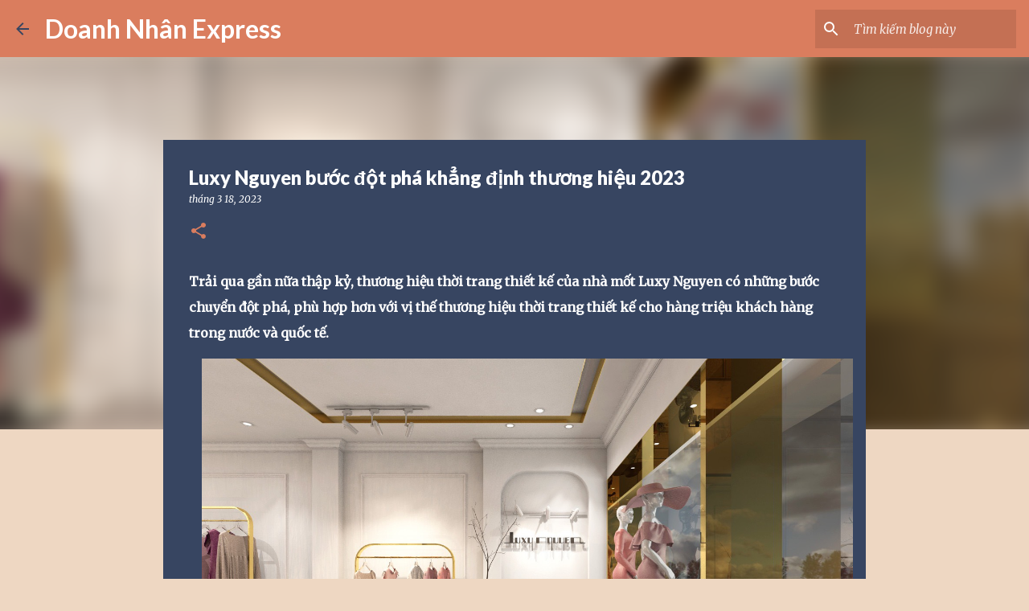

--- FILE ---
content_type: text/html; charset=UTF-8
request_url: http://www.doanhnhanexpress.net/2023/03/luxy-nguyen-buoc-dot-pha-khang-dinh-thuong.html
body_size: 23627
content:
<!DOCTYPE html>
<html dir='ltr' lang='vi'>
<head>
<meta content='width=device-width, initial-scale=1' name='viewport'/>
<title>Luxy Nguyen bước đột phá khẳng định thương hiệu 2023</title>
<meta content='text/html; charset=UTF-8' http-equiv='Content-Type'/>
<!-- Chrome, Firefox OS and Opera -->
<meta content='#eed7c2' name='theme-color'/>
<!-- Windows Phone -->
<meta content='#eed7c2' name='msapplication-navbutton-color'/>
<meta content='blogger' name='generator'/>
<link href='http://www.doanhnhanexpress.net/favicon.ico' rel='icon' type='image/x-icon'/>
<link href='http://www.doanhnhanexpress.net/2023/03/luxy-nguyen-buoc-dot-pha-khang-dinh-thuong.html' rel='canonical'/>
<link rel="alternate" type="application/atom+xml" title="Doanh Nhân Express - Atom" href="http://www.doanhnhanexpress.net/feeds/posts/default" />
<link rel="alternate" type="application/rss+xml" title="Doanh Nhân Express - RSS" href="http://www.doanhnhanexpress.net/feeds/posts/default?alt=rss" />
<link rel="service.post" type="application/atom+xml" title="Doanh Nhân Express - Atom" href="https://www.blogger.com/feeds/8860896686959159063/posts/default" />

<link rel="alternate" type="application/atom+xml" title="Doanh Nhân Express - Atom" href="http://www.doanhnhanexpress.net/feeds/8859220859467362006/comments/default" />
<!--Can't find substitution for tag [blog.ieCssRetrofitLinks]-->
<link href='https://blogger.googleusercontent.com/img/b/R29vZ2xl/AVvXsEgomJjtyv1JoiCRz_ZhZ598_wIFojW_arsvnXHXR5jlZWRrCF-uAuRWgTAY_UJYdjVMZ8XAjC8v4wB-1D6Jzd4hyC296_EUf35UF6eVPOE04RZyskJ0If-EsdQ6ewSKO6WLIdNWawzOWkgcP2qNo_4AoSa5tdwu3bA6rPzebpNz55un40kLcNzHoPdwFA/s16000/IMG_20230320_103325.jpg' rel='image_src'/>
<meta content='http://www.doanhnhanexpress.net/2023/03/luxy-nguyen-buoc-dot-pha-khang-dinh-thuong.html' property='og:url'/>
<meta content='Luxy Nguyen bước đột phá khẳng định thương hiệu 2023' property='og:title'/>
<meta content='Trải qua gần nữa thập kỷ, thương hiệu thời trang thiết kế của nhà mốt Luxy Nguyen có những bước chuyển đột phá, phù hợp hơn với vị thế thươn...' property='og:description'/>
<meta content='https://blogger.googleusercontent.com/img/b/R29vZ2xl/AVvXsEgomJjtyv1JoiCRz_ZhZ598_wIFojW_arsvnXHXR5jlZWRrCF-uAuRWgTAY_UJYdjVMZ8XAjC8v4wB-1D6Jzd4hyC296_EUf35UF6eVPOE04RZyskJ0If-EsdQ6ewSKO6WLIdNWawzOWkgcP2qNo_4AoSa5tdwu3bA6rPzebpNz55un40kLcNzHoPdwFA/w1200-h630-p-k-no-nu/IMG_20230320_103325.jpg' property='og:image'/>
<style type='text/css'>@font-face{font-family:'Lato';font-style:normal;font-weight:400;font-display:swap;src:url(//fonts.gstatic.com/s/lato/v25/S6uyw4BMUTPHjxAwXiWtFCfQ7A.woff2)format('woff2');unicode-range:U+0100-02BA,U+02BD-02C5,U+02C7-02CC,U+02CE-02D7,U+02DD-02FF,U+0304,U+0308,U+0329,U+1D00-1DBF,U+1E00-1E9F,U+1EF2-1EFF,U+2020,U+20A0-20AB,U+20AD-20C0,U+2113,U+2C60-2C7F,U+A720-A7FF;}@font-face{font-family:'Lato';font-style:normal;font-weight:400;font-display:swap;src:url(//fonts.gstatic.com/s/lato/v25/S6uyw4BMUTPHjx4wXiWtFCc.woff2)format('woff2');unicode-range:U+0000-00FF,U+0131,U+0152-0153,U+02BB-02BC,U+02C6,U+02DA,U+02DC,U+0304,U+0308,U+0329,U+2000-206F,U+20AC,U+2122,U+2191,U+2193,U+2212,U+2215,U+FEFF,U+FFFD;}@font-face{font-family:'Lato';font-style:normal;font-weight:700;font-display:swap;src:url(//fonts.gstatic.com/s/lato/v25/S6u9w4BMUTPHh6UVSwaPGQ3q5d0N7w.woff2)format('woff2');unicode-range:U+0100-02BA,U+02BD-02C5,U+02C7-02CC,U+02CE-02D7,U+02DD-02FF,U+0304,U+0308,U+0329,U+1D00-1DBF,U+1E00-1E9F,U+1EF2-1EFF,U+2020,U+20A0-20AB,U+20AD-20C0,U+2113,U+2C60-2C7F,U+A720-A7FF;}@font-face{font-family:'Lato';font-style:normal;font-weight:700;font-display:swap;src:url(//fonts.gstatic.com/s/lato/v25/S6u9w4BMUTPHh6UVSwiPGQ3q5d0.woff2)format('woff2');unicode-range:U+0000-00FF,U+0131,U+0152-0153,U+02BB-02BC,U+02C6,U+02DA,U+02DC,U+0304,U+0308,U+0329,U+2000-206F,U+20AC,U+2122,U+2191,U+2193,U+2212,U+2215,U+FEFF,U+FFFD;}@font-face{font-family:'Lato';font-style:normal;font-weight:900;font-display:swap;src:url(//fonts.gstatic.com/s/lato/v25/S6u9w4BMUTPHh50XSwaPGQ3q5d0N7w.woff2)format('woff2');unicode-range:U+0100-02BA,U+02BD-02C5,U+02C7-02CC,U+02CE-02D7,U+02DD-02FF,U+0304,U+0308,U+0329,U+1D00-1DBF,U+1E00-1E9F,U+1EF2-1EFF,U+2020,U+20A0-20AB,U+20AD-20C0,U+2113,U+2C60-2C7F,U+A720-A7FF;}@font-face{font-family:'Lato';font-style:normal;font-weight:900;font-display:swap;src:url(//fonts.gstatic.com/s/lato/v25/S6u9w4BMUTPHh50XSwiPGQ3q5d0.woff2)format('woff2');unicode-range:U+0000-00FF,U+0131,U+0152-0153,U+02BB-02BC,U+02C6,U+02DA,U+02DC,U+0304,U+0308,U+0329,U+2000-206F,U+20AC,U+2122,U+2191,U+2193,U+2212,U+2215,U+FEFF,U+FFFD;}@font-face{font-family:'Merriweather';font-style:italic;font-weight:300;font-stretch:100%;font-display:swap;src:url(//fonts.gstatic.com/s/merriweather/v33/u-4c0qyriQwlOrhSvowK_l5-eTxCVx0ZbwLvKH2Gk9hLmp0v5yA-xXPqCzLvF-adrHOg7iDTFw.woff2)format('woff2');unicode-range:U+0460-052F,U+1C80-1C8A,U+20B4,U+2DE0-2DFF,U+A640-A69F,U+FE2E-FE2F;}@font-face{font-family:'Merriweather';font-style:italic;font-weight:300;font-stretch:100%;font-display:swap;src:url(//fonts.gstatic.com/s/merriweather/v33/u-4c0qyriQwlOrhSvowK_l5-eTxCVx0ZbwLvKH2Gk9hLmp0v5yA-xXPqCzLvF--drHOg7iDTFw.woff2)format('woff2');unicode-range:U+0301,U+0400-045F,U+0490-0491,U+04B0-04B1,U+2116;}@font-face{font-family:'Merriweather';font-style:italic;font-weight:300;font-stretch:100%;font-display:swap;src:url(//fonts.gstatic.com/s/merriweather/v33/u-4c0qyriQwlOrhSvowK_l5-eTxCVx0ZbwLvKH2Gk9hLmp0v5yA-xXPqCzLvF-SdrHOg7iDTFw.woff2)format('woff2');unicode-range:U+0102-0103,U+0110-0111,U+0128-0129,U+0168-0169,U+01A0-01A1,U+01AF-01B0,U+0300-0301,U+0303-0304,U+0308-0309,U+0323,U+0329,U+1EA0-1EF9,U+20AB;}@font-face{font-family:'Merriweather';font-style:italic;font-weight:300;font-stretch:100%;font-display:swap;src:url(//fonts.gstatic.com/s/merriweather/v33/u-4c0qyriQwlOrhSvowK_l5-eTxCVx0ZbwLvKH2Gk9hLmp0v5yA-xXPqCzLvF-WdrHOg7iDTFw.woff2)format('woff2');unicode-range:U+0100-02BA,U+02BD-02C5,U+02C7-02CC,U+02CE-02D7,U+02DD-02FF,U+0304,U+0308,U+0329,U+1D00-1DBF,U+1E00-1E9F,U+1EF2-1EFF,U+2020,U+20A0-20AB,U+20AD-20C0,U+2113,U+2C60-2C7F,U+A720-A7FF;}@font-face{font-family:'Merriweather';font-style:italic;font-weight:300;font-stretch:100%;font-display:swap;src:url(//fonts.gstatic.com/s/merriweather/v33/u-4c0qyriQwlOrhSvowK_l5-eTxCVx0ZbwLvKH2Gk9hLmp0v5yA-xXPqCzLvF-udrHOg7iA.woff2)format('woff2');unicode-range:U+0000-00FF,U+0131,U+0152-0153,U+02BB-02BC,U+02C6,U+02DA,U+02DC,U+0304,U+0308,U+0329,U+2000-206F,U+20AC,U+2122,U+2191,U+2193,U+2212,U+2215,U+FEFF,U+FFFD;}@font-face{font-family:'Merriweather';font-style:italic;font-weight:400;font-stretch:100%;font-display:swap;src:url(//fonts.gstatic.com/s/merriweather/v33/u-4c0qyriQwlOrhSvowK_l5-eTxCVx0ZbwLvKH2Gk9hLmp0v5yA-xXPqCzLvF-adrHOg7iDTFw.woff2)format('woff2');unicode-range:U+0460-052F,U+1C80-1C8A,U+20B4,U+2DE0-2DFF,U+A640-A69F,U+FE2E-FE2F;}@font-face{font-family:'Merriweather';font-style:italic;font-weight:400;font-stretch:100%;font-display:swap;src:url(//fonts.gstatic.com/s/merriweather/v33/u-4c0qyriQwlOrhSvowK_l5-eTxCVx0ZbwLvKH2Gk9hLmp0v5yA-xXPqCzLvF--drHOg7iDTFw.woff2)format('woff2');unicode-range:U+0301,U+0400-045F,U+0490-0491,U+04B0-04B1,U+2116;}@font-face{font-family:'Merriweather';font-style:italic;font-weight:400;font-stretch:100%;font-display:swap;src:url(//fonts.gstatic.com/s/merriweather/v33/u-4c0qyriQwlOrhSvowK_l5-eTxCVx0ZbwLvKH2Gk9hLmp0v5yA-xXPqCzLvF-SdrHOg7iDTFw.woff2)format('woff2');unicode-range:U+0102-0103,U+0110-0111,U+0128-0129,U+0168-0169,U+01A0-01A1,U+01AF-01B0,U+0300-0301,U+0303-0304,U+0308-0309,U+0323,U+0329,U+1EA0-1EF9,U+20AB;}@font-face{font-family:'Merriweather';font-style:italic;font-weight:400;font-stretch:100%;font-display:swap;src:url(//fonts.gstatic.com/s/merriweather/v33/u-4c0qyriQwlOrhSvowK_l5-eTxCVx0ZbwLvKH2Gk9hLmp0v5yA-xXPqCzLvF-WdrHOg7iDTFw.woff2)format('woff2');unicode-range:U+0100-02BA,U+02BD-02C5,U+02C7-02CC,U+02CE-02D7,U+02DD-02FF,U+0304,U+0308,U+0329,U+1D00-1DBF,U+1E00-1E9F,U+1EF2-1EFF,U+2020,U+20A0-20AB,U+20AD-20C0,U+2113,U+2C60-2C7F,U+A720-A7FF;}@font-face{font-family:'Merriweather';font-style:italic;font-weight:400;font-stretch:100%;font-display:swap;src:url(//fonts.gstatic.com/s/merriweather/v33/u-4c0qyriQwlOrhSvowK_l5-eTxCVx0ZbwLvKH2Gk9hLmp0v5yA-xXPqCzLvF-udrHOg7iA.woff2)format('woff2');unicode-range:U+0000-00FF,U+0131,U+0152-0153,U+02BB-02BC,U+02C6,U+02DA,U+02DC,U+0304,U+0308,U+0329,U+2000-206F,U+20AC,U+2122,U+2191,U+2193,U+2212,U+2215,U+FEFF,U+FFFD;}@font-face{font-family:'Merriweather';font-style:normal;font-weight:400;font-stretch:100%;font-display:swap;src:url(//fonts.gstatic.com/s/merriweather/v33/u-4D0qyriQwlOrhSvowK_l5UcA6zuSYEqOzpPe3HOZJ5eX1WtLaQwmYiScCmDxhtNOKl8yDr3icaGV31CPDaYKfFQn0.woff2)format('woff2');unicode-range:U+0460-052F,U+1C80-1C8A,U+20B4,U+2DE0-2DFF,U+A640-A69F,U+FE2E-FE2F;}@font-face{font-family:'Merriweather';font-style:normal;font-weight:400;font-stretch:100%;font-display:swap;src:url(//fonts.gstatic.com/s/merriweather/v33/u-4D0qyriQwlOrhSvowK_l5UcA6zuSYEqOzpPe3HOZJ5eX1WtLaQwmYiScCmDxhtNOKl8yDr3icaEF31CPDaYKfFQn0.woff2)format('woff2');unicode-range:U+0301,U+0400-045F,U+0490-0491,U+04B0-04B1,U+2116;}@font-face{font-family:'Merriweather';font-style:normal;font-weight:400;font-stretch:100%;font-display:swap;src:url(//fonts.gstatic.com/s/merriweather/v33/u-4D0qyriQwlOrhSvowK_l5UcA6zuSYEqOzpPe3HOZJ5eX1WtLaQwmYiScCmDxhtNOKl8yDr3icaG131CPDaYKfFQn0.woff2)format('woff2');unicode-range:U+0102-0103,U+0110-0111,U+0128-0129,U+0168-0169,U+01A0-01A1,U+01AF-01B0,U+0300-0301,U+0303-0304,U+0308-0309,U+0323,U+0329,U+1EA0-1EF9,U+20AB;}@font-face{font-family:'Merriweather';font-style:normal;font-weight:400;font-stretch:100%;font-display:swap;src:url(//fonts.gstatic.com/s/merriweather/v33/u-4D0qyriQwlOrhSvowK_l5UcA6zuSYEqOzpPe3HOZJ5eX1WtLaQwmYiScCmDxhtNOKl8yDr3icaGl31CPDaYKfFQn0.woff2)format('woff2');unicode-range:U+0100-02BA,U+02BD-02C5,U+02C7-02CC,U+02CE-02D7,U+02DD-02FF,U+0304,U+0308,U+0329,U+1D00-1DBF,U+1E00-1E9F,U+1EF2-1EFF,U+2020,U+20A0-20AB,U+20AD-20C0,U+2113,U+2C60-2C7F,U+A720-A7FF;}@font-face{font-family:'Merriweather';font-style:normal;font-weight:400;font-stretch:100%;font-display:swap;src:url(//fonts.gstatic.com/s/merriweather/v33/u-4D0qyriQwlOrhSvowK_l5UcA6zuSYEqOzpPe3HOZJ5eX1WtLaQwmYiScCmDxhtNOKl8yDr3icaFF31CPDaYKfF.woff2)format('woff2');unicode-range:U+0000-00FF,U+0131,U+0152-0153,U+02BB-02BC,U+02C6,U+02DA,U+02DC,U+0304,U+0308,U+0329,U+2000-206F,U+20AC,U+2122,U+2191,U+2193,U+2212,U+2215,U+FEFF,U+FFFD;}@font-face{font-family:'Ubuntu';font-style:normal;font-weight:400;font-display:swap;src:url(//fonts.gstatic.com/s/ubuntu/v21/4iCs6KVjbNBYlgoKcg72nU6AF7xm.woff2)format('woff2');unicode-range:U+0460-052F,U+1C80-1C8A,U+20B4,U+2DE0-2DFF,U+A640-A69F,U+FE2E-FE2F;}@font-face{font-family:'Ubuntu';font-style:normal;font-weight:400;font-display:swap;src:url(//fonts.gstatic.com/s/ubuntu/v21/4iCs6KVjbNBYlgoKew72nU6AF7xm.woff2)format('woff2');unicode-range:U+0301,U+0400-045F,U+0490-0491,U+04B0-04B1,U+2116;}@font-face{font-family:'Ubuntu';font-style:normal;font-weight:400;font-display:swap;src:url(//fonts.gstatic.com/s/ubuntu/v21/4iCs6KVjbNBYlgoKcw72nU6AF7xm.woff2)format('woff2');unicode-range:U+1F00-1FFF;}@font-face{font-family:'Ubuntu';font-style:normal;font-weight:400;font-display:swap;src:url(//fonts.gstatic.com/s/ubuntu/v21/4iCs6KVjbNBYlgoKfA72nU6AF7xm.woff2)format('woff2');unicode-range:U+0370-0377,U+037A-037F,U+0384-038A,U+038C,U+038E-03A1,U+03A3-03FF;}@font-face{font-family:'Ubuntu';font-style:normal;font-weight:400;font-display:swap;src:url(//fonts.gstatic.com/s/ubuntu/v21/4iCs6KVjbNBYlgoKcQ72nU6AF7xm.woff2)format('woff2');unicode-range:U+0100-02BA,U+02BD-02C5,U+02C7-02CC,U+02CE-02D7,U+02DD-02FF,U+0304,U+0308,U+0329,U+1D00-1DBF,U+1E00-1E9F,U+1EF2-1EFF,U+2020,U+20A0-20AB,U+20AD-20C0,U+2113,U+2C60-2C7F,U+A720-A7FF;}@font-face{font-family:'Ubuntu';font-style:normal;font-weight:400;font-display:swap;src:url(//fonts.gstatic.com/s/ubuntu/v21/4iCs6KVjbNBYlgoKfw72nU6AFw.woff2)format('woff2');unicode-range:U+0000-00FF,U+0131,U+0152-0153,U+02BB-02BC,U+02C6,U+02DA,U+02DC,U+0304,U+0308,U+0329,U+2000-206F,U+20AC,U+2122,U+2191,U+2193,U+2212,U+2215,U+FEFF,U+FFFD;}@font-face{font-family:'Ubuntu';font-style:normal;font-weight:500;font-display:swap;src:url(//fonts.gstatic.com/s/ubuntu/v21/4iCv6KVjbNBYlgoCjC3jvWyNPYZvg7UI.woff2)format('woff2');unicode-range:U+0460-052F,U+1C80-1C8A,U+20B4,U+2DE0-2DFF,U+A640-A69F,U+FE2E-FE2F;}@font-face{font-family:'Ubuntu';font-style:normal;font-weight:500;font-display:swap;src:url(//fonts.gstatic.com/s/ubuntu/v21/4iCv6KVjbNBYlgoCjC3jtGyNPYZvg7UI.woff2)format('woff2');unicode-range:U+0301,U+0400-045F,U+0490-0491,U+04B0-04B1,U+2116;}@font-face{font-family:'Ubuntu';font-style:normal;font-weight:500;font-display:swap;src:url(//fonts.gstatic.com/s/ubuntu/v21/4iCv6KVjbNBYlgoCjC3jvGyNPYZvg7UI.woff2)format('woff2');unicode-range:U+1F00-1FFF;}@font-face{font-family:'Ubuntu';font-style:normal;font-weight:500;font-display:swap;src:url(//fonts.gstatic.com/s/ubuntu/v21/4iCv6KVjbNBYlgoCjC3js2yNPYZvg7UI.woff2)format('woff2');unicode-range:U+0370-0377,U+037A-037F,U+0384-038A,U+038C,U+038E-03A1,U+03A3-03FF;}@font-face{font-family:'Ubuntu';font-style:normal;font-weight:500;font-display:swap;src:url(//fonts.gstatic.com/s/ubuntu/v21/4iCv6KVjbNBYlgoCjC3jvmyNPYZvg7UI.woff2)format('woff2');unicode-range:U+0100-02BA,U+02BD-02C5,U+02C7-02CC,U+02CE-02D7,U+02DD-02FF,U+0304,U+0308,U+0329,U+1D00-1DBF,U+1E00-1E9F,U+1EF2-1EFF,U+2020,U+20A0-20AB,U+20AD-20C0,U+2113,U+2C60-2C7F,U+A720-A7FF;}@font-face{font-family:'Ubuntu';font-style:normal;font-weight:500;font-display:swap;src:url(//fonts.gstatic.com/s/ubuntu/v21/4iCv6KVjbNBYlgoCjC3jsGyNPYZvgw.woff2)format('woff2');unicode-range:U+0000-00FF,U+0131,U+0152-0153,U+02BB-02BC,U+02C6,U+02DA,U+02DC,U+0304,U+0308,U+0329,U+2000-206F,U+20AC,U+2122,U+2191,U+2193,U+2212,U+2215,U+FEFF,U+FFFD;}</style>
<style id='page-skin-1' type='text/css'><!--
/*! normalize.css v8.0.0 | MIT License | github.com/necolas/normalize.css */html{line-height:1.15;-webkit-text-size-adjust:100%}body{margin:0}h1{font-size:2em;margin:.67em 0}hr{box-sizing:content-box;height:0;overflow:visible}pre{font-family:monospace,monospace;font-size:1em}a{background-color:transparent}abbr[title]{border-bottom:none;text-decoration:underline;text-decoration:underline dotted}b,strong{font-weight:bolder}code,kbd,samp{font-family:monospace,monospace;font-size:1em}small{font-size:80%}sub,sup{font-size:75%;line-height:0;position:relative;vertical-align:baseline}sub{bottom:-0.25em}sup{top:-0.5em}img{border-style:none}button,input,optgroup,select,textarea{font-family:inherit;font-size:100%;line-height:1.15;margin:0}button,input{overflow:visible}button,select{text-transform:none}button,[type="button"],[type="reset"],[type="submit"]{-webkit-appearance:button}button::-moz-focus-inner,[type="button"]::-moz-focus-inner,[type="reset"]::-moz-focus-inner,[type="submit"]::-moz-focus-inner{border-style:none;padding:0}button:-moz-focusring,[type="button"]:-moz-focusring,[type="reset"]:-moz-focusring,[type="submit"]:-moz-focusring{outline:1px dotted ButtonText}fieldset{padding:.35em .75em .625em}legend{box-sizing:border-box;color:inherit;display:table;max-width:100%;padding:0;white-space:normal}progress{vertical-align:baseline}textarea{overflow:auto}[type="checkbox"],[type="radio"]{box-sizing:border-box;padding:0}[type="number"]::-webkit-inner-spin-button,[type="number"]::-webkit-outer-spin-button{height:auto}[type="search"]{-webkit-appearance:textfield;outline-offset:-2px}[type="search"]::-webkit-search-decoration{-webkit-appearance:none}::-webkit-file-upload-button{-webkit-appearance:button;font:inherit}details{display:block}summary{display:list-item}template{display:none}[hidden]{display:none}
/*!************************************************
* Blogger Template Style
* Name: Emporio
**************************************************/
body{
word-wrap:break-word;
overflow-wrap:break-word;
word-break:break-word
}
.hidden{
display:none
}
.invisible{
visibility:hidden
}
.container:after,.float-container:after{
clear:both;
content:"";
display:table
}
.clearboth{
clear:both
}
#comments .comment .comment-actions,.subscribe-popup .FollowByEmail .follow-by-email-submit{
background:transparent;
border:0;
box-shadow:none;
color:#374561;
cursor:pointer;
font-size:14px;
font-weight:700;
outline:none;
text-decoration:none;
text-transform:uppercase;
width:auto
}
.dim-overlay{
height:100vh;
left:0;
position:fixed;
top:0;
width:100%
}
#sharing-dim-overlay{
background-color:transparent
}
input::-ms-clear{
display:none
}
.blogger-logo,.svg-icon-24.blogger-logo{
fill:#ff9800;
opacity:1
}
.skip-navigation{
background-color:#fff;
box-sizing:border-box;
color:#000;
display:block;
height:0;
left:0;
line-height:50px;
overflow:hidden;
padding-top:0;
position:fixed;
text-align:center;
top:0;
-webkit-transition:box-shadow .3s,height .3s,padding-top .3s;
transition:box-shadow .3s,height .3s,padding-top .3s;
width:100%;
z-index:900
}
.skip-navigation:focus{
box-shadow:0 4px 5px 0 rgba(0,0,0,.14),0 1px 10px 0 rgba(0,0,0,.12),0 2px 4px -1px rgba(0,0,0,.2);
height:50px
}
#main{
outline:none
}
.main-heading{
clip:rect(1px,1px,1px,1px);
border:0;
height:1px;
overflow:hidden;
padding:0;
position:absolute;
width:1px
}
.Attribution{
margin-top:1em;
text-align:center
}
.Attribution .blogger img,.Attribution .blogger svg{
vertical-align:bottom
}
.Attribution .blogger img{
margin-right:.5em
}
.Attribution div{
line-height:24px;
margin-top:.5em
}
.Attribution .copyright,.Attribution .image-attribution{
font-size:.7em;
margin-top:1.5em
}
.bg-photo{
background-attachment:scroll!important
}
body .CSS_LIGHTBOX{
z-index:900
}
.extendable .show-less,.extendable .show-more{
border-color:#374561;
color:#374561;
margin-top:8px
}
.extendable .show-less.hidden,.extendable .show-more.hidden,.inline-ad{
display:none
}
.inline-ad{
max-width:100%;
overflow:hidden
}
.adsbygoogle{
display:block
}
#cookieChoiceInfo{
bottom:0;
top:auto
}
iframe.b-hbp-video{
border:0
}
.post-body iframe{
max-width:100%
}
.post-body a[imageanchor="1"]{
display:inline-block
}
.byline{
margin-right:1em
}
.byline:last-child{
margin-right:0
}
.link-copied-dialog{
max-width:520px;
outline:0
}
.link-copied-dialog .modal-dialog-buttons{
margin-top:8px
}
.link-copied-dialog .goog-buttonset-default{
background:transparent;
border:0
}
.link-copied-dialog .goog-buttonset-default:focus{
outline:0
}
.paging-control-container{
margin-bottom:16px
}
.paging-control-container .paging-control{
display:inline-block
}
.paging-control-container .comment-range-text:after,.paging-control-container .paging-control{
color:#374561
}
.paging-control-container .comment-range-text,.paging-control-container .paging-control{
margin-right:8px
}
.paging-control-container .comment-range-text:after,.paging-control-container .paging-control:after{
padding-left:8px;
content:"\b7";
cursor:default;
pointer-events:none
}
.paging-control-container .comment-range-text:last-child:after,.paging-control-container .paging-control:last-child:after{
content:none
}
.byline.reactions iframe{
height:20px
}
.b-notification{
background-color:#fff;
border-bottom:1px solid #000;
box-sizing:border-box;
color:#000;
padding:16px 32px;
text-align:center
}
.b-notification.visible{
-webkit-transition:margin-top .3s cubic-bezier(.4,0,.2,1);
transition:margin-top .3s cubic-bezier(.4,0,.2,1)
}
.b-notification.invisible{
position:absolute
}
.b-notification-close{
position:absolute;
right:8px;
top:8px
}
.no-posts-message{
line-height:40px;
text-align:center
}
@media screen and (max-width:745px){
body.item-view .post-body a[imageanchor="1"][style*="float: left;"],body.item-view .post-body a[imageanchor="1"][style*="float: right;"]{
clear:none!important;
float:none!important
}
body.item-view .post-body a[imageanchor="1"] img{
display:block;
height:auto;
margin:0 auto
}
body.item-view .post-body>.separator:first-child>a[imageanchor="1"]:first-child{
margin-top:20px
}
.post-body a[imageanchor]{
display:block
}
body.item-view .post-body a[imageanchor="1"]{
margin-left:0!important;
margin-right:0!important
}
body.item-view .post-body a[imageanchor="1"]+a[imageanchor="1"]{
margin-top:16px
}
}
.item-control{
display:none
}
#comments{
border-top:1px dashed rgba(0,0,0,.54);
margin-top:20px;
padding:20px
}
#comments .comment-thread ol{
padding-left:0;
margin:0;
padding-left:0
}
#comments .comment .comment-replybox-single,#comments .comment-thread .comment-replies{
margin-left:60px
}
#comments .comment-thread .thread-count{
display:none
}
#comments .comment{
list-style-type:none;
padding:0 0 30px;
position:relative
}
#comments .comment .comment{
padding-bottom:8px
}
.comment .avatar-image-container{
position:absolute
}
.comment .avatar-image-container img{
border-radius:50%
}
.avatar-image-container svg,.comment .avatar-image-container .avatar-icon{
fill:#da7d5e;
border:1px solid #da7d5e;
border-radius:50%;
box-sizing:border-box;
height:35px;
margin:0;
padding:7px;
width:35px
}
.comment .comment-block{
margin-left:60px;
margin-top:10px;
padding-bottom:0
}
#comments .comment-author-header-wrapper{
margin-left:40px
}
#comments .comment .thread-expanded .comment-block{
padding-bottom:20px
}
#comments .comment .comment-header .user,#comments .comment .comment-header .user a{
color:#ffffff;
font-style:normal;
font-weight:700
}
#comments .comment .comment-actions{
bottom:0;
margin-bottom:15px;
position:absolute
}
#comments .comment .comment-actions>*{
margin-right:8px
}
#comments .comment .comment-header .datetime{
margin-left:8px;
bottom:0;
display:inline-block;
font-size:13px;
font-style:italic
}
#comments .comment .comment-footer .comment-timestamp a,#comments .comment .comment-header .datetime,#comments .comment .comment-header .datetime a{
color:rgba(255,255,255,.54)
}
#comments .comment .comment-content,.comment .comment-body{
margin-top:12px;
word-break:break-word
}
.comment-body{
margin-bottom:12px
}
#comments.embed[data-num-comments="0"]{
border:0;
margin-top:0;
padding-top:0
}
#comment-editor-src,#comments.embed[data-num-comments="0"] #comment-post-message,#comments.embed[data-num-comments="0"] div.comment-form>p,#comments.embed[data-num-comments="0"] p.comment-footer{
display:none
}
.comments .comments-content .loadmore.loaded{
max-height:0;
opacity:0;
overflow:hidden
}
.extendable .remaining-items{
height:0;
overflow:hidden;
-webkit-transition:height .3s cubic-bezier(.4,0,.2,1);
transition:height .3s cubic-bezier(.4,0,.2,1)
}
.extendable .remaining-items.expanded{
height:auto
}
.svg-icon-24,.svg-icon-24-button{
cursor:pointer;
height:24px;
min-width:24px;
width:24px
}
.touch-icon{
margin:-12px;
padding:12px
}
.touch-icon:active,.touch-icon:focus{
background-color:hsla(0,0%,60%,.4);
border-radius:50%
}
svg:not(:root).touch-icon{
overflow:visible
}
html[dir=rtl] .rtl-reversible-icon{
-webkit-transform:scaleX(-1);
transform:scaleX(-1)
}
.svg-icon-24-button,.touch-icon-button{
background:transparent;
border:0;
margin:0;
outline:none;
padding:0
}
.touch-icon-button .touch-icon:active,.touch-icon-button .touch-icon:focus{
background-color:transparent
}
.touch-icon-button:active .touch-icon,.touch-icon-button:focus .touch-icon{
background-color:hsla(0,0%,60%,.4);
border-radius:50%
}
.Profile .default-avatar-wrapper .avatar-icon{
fill:#da7d5e;
border:1px solid #da7d5e;
border-radius:50%;
box-sizing:border-box;
margin:0
}
.Profile .individual .default-avatar-wrapper .avatar-icon{
padding:25px
}
.Profile .individual .avatar-icon,.Profile .individual .profile-img{
height:90px;
width:90px
}
.Profile .team .default-avatar-wrapper .avatar-icon{
padding:8px
}
.Profile .team .avatar-icon,.Profile .team .default-avatar-wrapper,.Profile .team .profile-img{
height:40px;
width:40px
}
.snippet-container{
margin:0;
overflow:hidden;
position:relative
}
.snippet-fade{
right:0;
bottom:0;
box-sizing:border-box;
position:absolute;
width:96px
}
.snippet-fade:after{
content:"\2026";
float:right
}
.centered-top-container.sticky{
left:0;
position:fixed;
right:0;
top:0;
-webkit-transition-duration:.2s;
transition-duration:.2s;
-webkit-transition-property:opacity,-webkit-transform;
transition-property:opacity,-webkit-transform;
transition-property:transform,opacity;
transition-property:transform,opacity,-webkit-transform;
-webkit-transition-timing-function:cubic-bezier(.4,0,.2,1);
transition-timing-function:cubic-bezier(.4,0,.2,1);
width:auto;
z-index:8
}
.centered-top-placeholder{
display:none
}
.collapsed-header .centered-top-placeholder{
display:block
}
.centered-top-container .Header .replaced h1,.centered-top-placeholder .Header .replaced h1{
display:none
}
.centered-top-container.sticky .Header .replaced h1{
display:block
}
.centered-top-container.sticky .Header .header-widget{
background:none
}
.centered-top-container.sticky .Header .header-image-wrapper{
display:none
}
.centered-top-container img,.centered-top-placeholder img{
max-width:100%
}
.collapsible{
-webkit-transition:height .3s cubic-bezier(.4,0,.2,1);
transition:height .3s cubic-bezier(.4,0,.2,1)
}
.collapsible,.collapsible>summary{
display:block;
overflow:hidden
}
.collapsible>:not(summary){
display:none
}
.collapsible[open]>:not(summary){
display:block
}
.collapsible:focus,.collapsible>summary:focus{
outline:none
}
.collapsible>summary{
cursor:pointer;
display:block;
padding:0
}
.collapsible:focus>summary,.collapsible>summary:focus{
background-color:transparent
}
.collapsible>summary::-webkit-details-marker{
display:none
}
.collapsible-title{
-webkit-box-align:center;
align-items:center;
display:-webkit-box;
display:flex
}
.collapsible-title .title{
-webkit-box-flex:1;
-webkit-box-ordinal-group:1;
flex:1 1 auto;
order:0;
overflow:hidden;
text-overflow:ellipsis;
white-space:nowrap
}
.collapsible-title .chevron-down,.collapsible[open] .collapsible-title .chevron-up{
display:block
}
.collapsible-title .chevron-up,.collapsible[open] .collapsible-title .chevron-down{
display:none
}
.flat-button{
border-radius:2px;
font-weight:700;
margin:-8px;
padding:8px;
text-transform:uppercase
}
.flat-button,.flat-icon-button{
cursor:pointer;
display:inline-block
}
.flat-icon-button{
background:transparent;
border:0;
box-sizing:content-box;
line-height:0;
margin:-12px;
outline:none;
padding:12px
}
.flat-icon-button,.flat-icon-button .splash-wrapper{
border-radius:50%
}
.flat-icon-button .splash.animate{
-webkit-animation-duration:.3s;
animation-duration:.3s
}
body#layout .bg-photo,body#layout .bg-photo-overlay{
display:none
}
body#layout .centered{
max-width:954px
}
body#layout .navigation{
display:none
}
body#layout .sidebar-container{
display:inline-block;
width:40%
}
body#layout .hamburger-menu,body#layout .search{
display:none
}
.overflowable-container{
max-height:44px;
overflow:hidden;
position:relative
}
.overflow-button{
cursor:pointer
}
#overflowable-dim-overlay{
background:transparent
}
.overflow-popup{
background-color:#374561;
box-shadow:0 2px 2px 0 rgba(0,0,0,.14),0 3px 1px -2px rgba(0,0,0,.2),0 1px 5px 0 rgba(0,0,0,.12);
left:0;
max-width:calc(100% - 32px);
position:absolute;
top:0;
visibility:hidden;
z-index:101
}
.overflow-popup ul{
list-style:none
}
.overflow-popup .tabs li,.overflow-popup li{
display:block;
height:auto
}
.overflow-popup .tabs li{
padding-left:0;
padding-right:0
}
.overflow-button.hidden,.overflow-popup .tabs li.hidden,.overflow-popup li.hidden,.widget.Sharing .sharing-button{
display:none
}
.widget.Sharing .sharing-buttons li{
padding:0
}
.widget.Sharing .sharing-buttons li span{
display:none
}
.post-share-buttons{
position:relative
}
.sharing-open.touch-icon-button:active .touch-icon,.sharing-open.touch-icon-button:focus .touch-icon{
background-color:transparent
}
.share-buttons{
background-color:#374561;
border-radius:2px;
box-shadow:0 2px 2px 0 rgba(0,0,0,.14),0 3px 1px -2px rgba(0,0,0,.2),0 1px 5px 0 rgba(0,0,0,.12);
color:#ffffff;
list-style:none;
margin:0;
min-width:200px;
padding:8px 0;
position:absolute;
top:-11px;
z-index:101
}
.share-buttons.hidden{
display:none
}
.sharing-button{
background:transparent;
border:0;
cursor:pointer;
margin:0;
outline:none;
padding:0
}
.share-buttons li{
height:48px;
margin:0
}
.share-buttons li:last-child{
margin-bottom:0
}
.share-buttons li .sharing-platform-button{
box-sizing:border-box;
cursor:pointer;
display:block;
height:100%;
margin-bottom:0;
padding:0 16px;
position:relative;
width:100%
}
.share-buttons li .sharing-platform-button:focus,.share-buttons li .sharing-platform-button:hover{
background-color:hsla(0,0%,50%,.1);
outline:none
}
.share-buttons li svg[class*=" sharing-"],.share-buttons li svg[class^=sharing-]{
position:absolute;
top:10px
}
.share-buttons li span.sharing-platform-button{
position:relative;
top:0
}
.share-buttons li .platform-sharing-text{
margin-left:56px;
display:block;
font-size:16px;
line-height:48px;
white-space:nowrap
}
.sidebar-container{
-webkit-overflow-scrolling:touch;
background-color:#eed7c2;
max-width:280px;
overflow-y:auto;
-webkit-transition-duration:.3s;
transition-duration:.3s;
-webkit-transition-property:-webkit-transform;
transition-property:-webkit-transform;
transition-property:transform;
transition-property:transform,-webkit-transform;
-webkit-transition-timing-function:cubic-bezier(0,0,.2,1);
transition-timing-function:cubic-bezier(0,0,.2,1);
width:280px;
z-index:101
}
.sidebar-container .navigation{
line-height:0;
padding:16px
}
.sidebar-container .sidebar-back{
cursor:pointer
}
.sidebar-container .widget{
background:none;
margin:0 16px;
padding:16px 0
}
.sidebar-container .widget .title{
color:#000000;
margin:0
}
.sidebar-container .widget ul{
list-style:none;
margin:0;
padding:0
}
.sidebar-container .widget ul ul{
margin-left:1em
}
.sidebar-container .widget li{
font-size:16px;
line-height:normal
}
.sidebar-container .widget+.widget{
border-top:1px solid rgba(0, 0, 0, 0.12)
}
.BlogArchive li{
margin:16px 0
}
.BlogArchive li:last-child{
margin-bottom:0
}
.Label li a{
display:inline-block
}
.BlogArchive .post-count,.Label .label-count{
margin-left:.25em;
float:right
}
.BlogArchive .post-count:before,.Label .label-count:before{
content:"("
}
.BlogArchive .post-count:after,.Label .label-count:after{
content:")"
}
.widget.Translate .skiptranslate>div{
display:block!important
}
.widget.Profile .profile-link{
display:-webkit-box;
display:flex
}
.widget.Profile .team-member .default-avatar-wrapper,.widget.Profile .team-member .profile-img{
-webkit-box-flex:0;
margin-right:1em;
flex:0 0 auto
}
.widget.Profile .individual .profile-link{
-webkit-box-orient:vertical;
-webkit-box-direction:normal;
flex-direction:column
}
.widget.Profile .team .profile-link .profile-name{
-webkit-box-flex:1;
align-self:center;
display:block;
flex:1 1 auto
}
.dim-overlay{
background-color:rgba(0,0,0,.54)
}
body.sidebar-visible{
overflow-y:hidden
}
@media screen and (max-width:680px){
.sidebar-container{
bottom:0;
left:auto;
position:fixed;
right:0;
top:0
}
.sidebar-container.sidebar-invisible{
-webkit-transform:translateX(100%);
transform:translateX(100%);
-webkit-transition-timing-function:cubic-bezier(.4,0,.6,1);
transition-timing-function:cubic-bezier(.4,0,.6,1)
}
}
.dialog{
background:#374561;
box-shadow:0 2px 2px 0 rgba(0,0,0,.14),0 3px 1px -2px rgba(0,0,0,.2),0 1px 5px 0 rgba(0,0,0,.12);
box-sizing:border-box;
color:#ffffff;
padding:30px;
position:fixed;
text-align:center;
width:calc(100% - 24px);
z-index:101
}
.dialog input[type=email],.dialog input[type=text]{
background-color:transparent;
border:0;
border-bottom:1px solid rgba(0,0,0,.12);
color:#ffffff;
display:block;
font-family:Lato, sans-serif;
font-size:16px;
line-height:24px;
margin:auto;
outline:none;
padding-bottom:7px;
text-align:center;
width:100%
}
.dialog input[type=email]::-webkit-input-placeholder,.dialog input[type=text]::-webkit-input-placeholder{
color:rgba(255,255,255,.5)
}
.dialog input[type=email]::-moz-placeholder,.dialog input[type=text]::-moz-placeholder{
color:rgba(255,255,255,.5)
}
.dialog input[type=email]:-ms-input-placeholder,.dialog input[type=text]:-ms-input-placeholder{
color:rgba(255,255,255,.5)
}
.dialog input[type=email]::-ms-input-placeholder,.dialog input[type=text]::-ms-input-placeholder{
color:rgba(255,255,255,.5)
}
.dialog input[type=email]::placeholder,.dialog input[type=text]::placeholder{
color:rgba(255,255,255,.5)
}
.dialog input[type=email]:focus,.dialog input[type=text]:focus{
border-bottom:2px solid #da7d5e;
padding-bottom:6px
}
.dialog input.no-cursor{
color:transparent;
text-shadow:0 0 0 #ffffff
}
.dialog input.no-cursor:focus{
outline:none
}
.dialog input[type=submit]{
font-family:Lato, sans-serif
}
.dialog .goog-buttonset-default{
color:#da7d5e
}
.loading-spinner-large{
-webkit-animation:mspin-rotate 1568.63ms linear infinite;
animation:mspin-rotate 1568.63ms linear infinite;
height:48px;
overflow:hidden;
position:absolute;
width:48px;
z-index:200
}
.loading-spinner-large>div{
-webkit-animation:mspin-revrot 5332ms steps(4) infinite;
animation:mspin-revrot 5332ms steps(4) infinite
}
.loading-spinner-large>div>div{
-webkit-animation:mspin-singlecolor-large-film 1333ms steps(81) infinite;
animation:mspin-singlecolor-large-film 1333ms steps(81) infinite;
background-size:100%;
height:48px;
width:3888px
}
.mspin-black-large>div>div,.mspin-grey_54-large>div>div{
background-image:url(https://www.blogblog.com/indie/mspin_black_large.svg)
}
.mspin-white-large>div>div{
background-image:url(https://www.blogblog.com/indie/mspin_white_large.svg)
}
.mspin-grey_54-large{
opacity:.54
}
@-webkit-keyframes mspin-singlecolor-large-film{
0%{
-webkit-transform:translateX(0);
transform:translateX(0)
}
to{
-webkit-transform:translateX(-3888px);
transform:translateX(-3888px)
}
}
@keyframes mspin-singlecolor-large-film{
0%{
-webkit-transform:translateX(0);
transform:translateX(0)
}
to{
-webkit-transform:translateX(-3888px);
transform:translateX(-3888px)
}
}
@-webkit-keyframes mspin-rotate{
0%{
-webkit-transform:rotate(0deg);
transform:rotate(0deg)
}
to{
-webkit-transform:rotate(1turn);
transform:rotate(1turn)
}
}
@keyframes mspin-rotate{
0%{
-webkit-transform:rotate(0deg);
transform:rotate(0deg)
}
to{
-webkit-transform:rotate(1turn);
transform:rotate(1turn)
}
}
@-webkit-keyframes mspin-revrot{
0%{
-webkit-transform:rotate(0deg);
transform:rotate(0deg)
}
to{
-webkit-transform:rotate(-1turn);
transform:rotate(-1turn)
}
}
@keyframes mspin-revrot{
0%{
-webkit-transform:rotate(0deg);
transform:rotate(0deg)
}
to{
-webkit-transform:rotate(-1turn);
transform:rotate(-1turn)
}
}
.subscribe-popup{
max-width:364px
}
.subscribe-popup h3{
color:#ffffff;
font-size:1.8em;
margin-top:0
}
.subscribe-popup .FollowByEmail h3{
display:none
}
.subscribe-popup .FollowByEmail .follow-by-email-submit{
color:#da7d5e;
display:inline-block;
margin:24px auto 0;
white-space:normal;
width:auto
}
.subscribe-popup .FollowByEmail .follow-by-email-submit:disabled{
cursor:default;
opacity:.3
}
@media (max-width:800px){
.blog-name div.widget.Subscribe{
margin-bottom:16px
}
body.item-view .blog-name div.widget.Subscribe{
margin:8px auto 16px;
width:100%
}
}
.sidebar-container .svg-icon-24{
fill:#da7d5e
}
.centered-top .svg-icon-24{
fill:#374561
}
.centered-bottom .svg-icon-24.touch-icon,.centered-bottom a .svg-icon-24,.centered-bottom button .svg-icon-24{
fill:#374561
}
.post-wrapper .svg-icon-24.touch-icon,.post-wrapper a .svg-icon-24,.post-wrapper button .svg-icon-24{
fill:#da7d5e
}
.centered-bottom .share-buttons .svg-icon-24,.share-buttons .svg-icon-24{
fill:#da7d5e
}
.svg-icon-24.hamburger-menu{
fill:#374561
}
body#layout .page_body{
padding:0;
position:relative;
top:0
}
body#layout .page{
display:inline-block;
left:inherit;
position:relative;
vertical-align:top;
width:540px
}
body{
background:#f7f7f7 none repeat scroll top left;
background-color:#eed7c2;
background-size:cover;
font:400 16px Lato, sans-serif;
margin:0;
min-height:100vh
}
body,h3,h3.title{
color:#000000
}
.post-wrapper .post-title,.post-wrapper .post-title a,.post-wrapper .post-title a:hover,.post-wrapper .post-title a:visited{
color:#ffffff
}
a{
color:#374561;
text-decoration:none
}
a:visited{
color:#374561
}
a:hover{
color:#374561
}
blockquote{
color:#eeeeee;
font:400 16px Lato, sans-serif;
font-size:x-large;
font-style:italic;
font-weight:300;
text-align:center
}
.dim-overlay{
z-index:100
}
.page{
-webkit-box-orient:vertical;
-webkit-box-direction:normal;
box-sizing:border-box;
display:-webkit-box;
display:flex;
flex-direction:column;
min-height:100vh;
padding-bottom:1em
}
.page>*{
-webkit-box-flex:0;
flex:0 0 auto
}
.page>#footer{
margin-top:auto
}
.bg-photo-container{
overflow:hidden
}
.bg-photo-container,.bg-photo-container .bg-photo{
height:464px;
width:100%
}
.bg-photo-container .bg-photo{
background-position:50%;
background-size:cover;
z-index:-1
}
.centered{
margin:0 auto;
position:relative;
width:1482px
}
.centered .main,.centered .main-container{
float:left
}
.centered .main{
padding-bottom:1em
}
.centered .centered-bottom:after{
clear:both;
content:"";
display:table
}
@media (min-width:1626px){
.page_body.has-vertical-ads .centered{
width:1625px
}
}
@media (min-width:1225px) and (max-width:1482px){
.centered{
width:1081px
}
}
@media (min-width:1225px) and (max-width:1625px){
.page_body.has-vertical-ads .centered{
width:1224px
}
}
@media (max-width:1224px){
.centered{
width:680px
}
}
@media (max-width:680px){
.centered{
max-width:600px;
width:100%
}
}
.feed-view .post-wrapper.hero,.main,.main-container,.post-filter-message,.top-nav .section{
width:1187px
}
@media (min-width:1225px) and (max-width:1482px){
.feed-view .post-wrapper.hero,.main,.main-container,.post-filter-message,.top-nav .section{
width:786px
}
}
@media (min-width:1225px) and (max-width:1625px){
.feed-view .page_body.has-vertical-ads .post-wrapper.hero,.page_body.has-vertical-ads .feed-view .post-wrapper.hero,.page_body.has-vertical-ads .main,.page_body.has-vertical-ads .main-container,.page_body.has-vertical-ads .post-filter-message,.page_body.has-vertical-ads .top-nav .section{
width:786px
}
}
@media (max-width:1224px){
.feed-view .post-wrapper.hero,.main,.main-container,.post-filter-message,.top-nav .section{
width:auto
}
}
.widget .title{
font-size:18px;
line-height:28px;
margin:18px 0
}
.extendable .show-less,.extendable .show-more{
color:#374561;
cursor:pointer;
font:500 12px Lato, sans-serif;
margin:0 -16px;
padding:16px;
text-transform:uppercase
}
.widget.Profile{
font:400 16px Lato, sans-serif
}
.sidebar-container .widget.Profile{
padding:16px
}
.widget.Profile h2{
display:none
}
.widget.Profile .title{
margin:16px 32px
}
.widget.Profile .profile-img{
border-radius:50%
}
.widget.Profile .individual{
display:-webkit-box;
display:flex
}
.widget.Profile .individual .profile-info{
margin-left:16px;
align-self:center
}
.widget.Profile .profile-datablock{
margin-bottom:.75em;
margin-top:0
}
.widget.Profile .profile-link{
background-image:none!important;
font-family:inherit;
max-width:100%;
overflow:hidden
}
.widget.Profile .individual .profile-link{
display:block;
margin:0 -10px;
padding:0 10px
}
.widget.Profile .individual .profile-data a.profile-link.g-profile,.widget.Profile .team a.profile-link.g-profile .profile-name{
color:#000000;
font:500 16px Lato, sans-serif;
margin-bottom:.75em
}
.widget.Profile .individual .profile-data a.profile-link.g-profile{
line-height:1.25
}
.widget.Profile .individual>a:first-child{
flex-shrink:0
}
.widget.Profile dd{
margin:0
}
.widget.Profile ul{
list-style:none;
padding:0
}
.widget.Profile ul li{
margin:10px 0 30px
}
.widget.Profile .team .extendable,.widget.Profile .team .extendable .first-items,.widget.Profile .team .extendable .remaining-items{
margin:0;
max-width:100%;
padding:0
}
.widget.Profile .team-member .profile-name-container{
-webkit-box-flex:0;
flex:0 1 auto
}
.widget.Profile .team .extendable .show-less,.widget.Profile .team .extendable .show-more{
left:56px;
position:relative
}
#comments a,.post-wrapper a{
color:#da7d5e
}
div.widget.Blog .blog-posts .post-outer{
border:0
}
div.widget.Blog .post-outer{
padding-bottom:0
}
.post .thumb{
float:left;
height:20%;
width:20%
}
.no-posts-message,.status-msg-body{
margin:10px 0
}
.blog-pager{
text-align:center
}
.post-title{
margin:0
}
.post-title,.post-title a{
font:900 24px Lato, sans-serif
}
.post-body{
display:block;
font:400 16px Merriweather, Georgia, serif;
line-height:32px;
margin:0
}
.post-body,.post-snippet{
color:#ffffff
}
.post-snippet{
font:400 14px Merriweather, Georgia, serif;
line-height:24px;
margin:8px 0;
max-height:72px
}
.post-snippet .snippet-fade{
background:-webkit-linear-gradient(left,#374561 0,#374561 20%,rgba(55, 69, 97, 0) 100%);
background:linear-gradient(to left,#374561 0,#374561 20%,rgba(55, 69, 97, 0) 100%);
bottom:0;
color:#ffffff;
position:absolute
}
.post-body img{
height:inherit;
max-width:100%
}
.byline,.byline.post-author a,.byline.post-timestamp a{
color:#ffffff;
font:italic 400 12px Merriweather, Georgia, serif
}
.byline.post-author{
text-transform:lowercase
}
.byline.post-author a{
text-transform:none
}
.item-byline .byline,.post-header .byline{
margin-right:0
}
.post-share-buttons .share-buttons{
background:#374561;
color:#ffffff;
font:400 14px Ubuntu, sans-serif
}
.tr-caption{
color:#eeeeee;
font:400 16px Lato, sans-serif;
font-size:1.1em;
font-style:italic
}
.post-filter-message{
background-color:#da7d5e;
box-sizing:border-box;
color:#374561;
display:-webkit-box;
display:flex;
font:italic 400 18px Merriweather, Georgia, serif;
margin-bottom:16px;
margin-top:32px;
padding:12px 16px
}
.post-filter-message>div:first-child{
-webkit-box-flex:1;
flex:1 0 auto
}
.post-filter-message a{
padding-left:30px;
color:#374561;
color:#374561;
cursor:pointer;
font:500 12px Lato, sans-serif;
text-transform:uppercase;
white-space:nowrap
}
.post-filter-message .search-label,.post-filter-message .search-query{
font-style:italic;
quotes:"\201c" "\201d" "\2018" "\2019"
}
.post-filter-message .search-label:before,.post-filter-message .search-query:before{
content:open-quote
}
.post-filter-message .search-label:after,.post-filter-message .search-query:after{
content:close-quote
}
#blog-pager{
margin-bottom:1em;
margin-top:2em
}
#blog-pager a{
color:#374561;
cursor:pointer;
font:500 12px Lato, sans-serif;
text-transform:uppercase
}
.Label{
overflow-x:hidden
}
.Label ul{
list-style:none;
padding:0
}
.Label li{
display:inline-block;
max-width:100%;
overflow:hidden;
text-overflow:ellipsis;
white-space:nowrap
}
.Label .first-ten{
margin-top:16px
}
.Label .show-all{
border-color:#374561;
color:#374561;
cursor:pointer;
font-style:normal;
margin-top:8px;
text-transform:uppercase
}
.Label .show-all,.Label .show-all.hidden{
display:inline-block
}
.Label li a,.Label span.label-size,.byline.post-labels a{
background-color:rgba(55,69,97,.1);
border-radius:2px;
color:#374561;
cursor:pointer;
display:inline-block;
font:500 10px Lato, sans-serif;
line-height:1.5;
margin:4px 4px 4px 0;
padding:4px 8px;
text-transform:uppercase;
vertical-align:middle
}
body.item-view .byline.post-labels a{
background-color:rgba(218,125,94,.1);
color:#da7d5e
}
.FeaturedPost .item-thumbnail img{
max-width:100%
}
.sidebar-container .FeaturedPost .post-title a{
color:#374561;
font:500 14px Ubuntu, sans-serif
}
body.item-view .PopularPosts{
display:inline-block;
overflow-y:auto;
vertical-align:top;
width:280px
}
.PopularPosts h3.title{
font:500 16px Lato, sans-serif
}
.PopularPosts .post-title{
margin:0 0 16px
}
.PopularPosts .post-title a{
color:#374561;
font:500 14px Ubuntu, sans-serif;
line-height:24px
}
.PopularPosts .item-thumbnail{
clear:both;
height:152px;
overflow-y:hidden;
width:100%
}
.PopularPosts .item-thumbnail img{
padding:0;
width:100%
}
.PopularPosts .popular-posts-snippet{
color:#535353;
font:italic 400 14px Merriweather, Georgia, serif;
line-height:24px;
max-height:calc(24px * 4);
overflow:hidden
}
.PopularPosts .popular-posts-snippet .snippet-fade{
color:#535353
}
.PopularPosts .post{
margin:30px 0;
position:relative
}
.PopularPosts .post+.post{
padding-top:1em
}
.popular-posts-snippet .snippet-fade{
right:0;
background:-webkit-linear-gradient(left,#eed7c2 0,#eed7c2 20%,rgba(238, 215, 194, 0) 100%);
background:linear-gradient(to left,#eed7c2 0,#eed7c2 20%,rgba(238, 215, 194, 0) 100%);
height:24px;
line-height:24px;
position:absolute;
top:calc(24px * 3);
width:96px
}
.Attribution{
color:#000000
}
.Attribution a,.Attribution a:hover,.Attribution a:visited{
color:#374561
}
.Attribution svg{
fill:#424242
}
.inline-ad{
margin-bottom:16px
}
.item-view .inline-ad{
display:block
}
.vertical-ad-container{
margin-left:15px;
float:left;
min-height:1px;
width:128px
}
.item-view .vertical-ad-container{
margin-top:30px
}
.inline-ad-placeholder,.vertical-ad-placeholder{
background:#374561;
border:1px solid #000;
opacity:.9;
text-align:center;
vertical-align:middle
}
.inline-ad-placeholder span,.vertical-ad-placeholder span{
color:#ffffff;
display:block;
font-weight:700;
margin-top:290px;
text-transform:uppercase
}
.vertical-ad-placeholder{
height:600px
}
.vertical-ad-placeholder span{
margin-top:290px;
padding:0 40px
}
.inline-ad-placeholder{
height:90px
}
.inline-ad-placeholder span{
margin-top:35px
}
.centered-top-container.sticky,.sticky .centered-top{
background-color:#da7d5e
}
.centered-top{
-webkit-box-align:start;
align-items:flex-start;
display:-webkit-box;
display:flex;
flex-wrap:wrap;
margin:0 auto;
max-width:1482px;
padding-top:40px
}
.page_body.has-vertical-ads .centered-top{
max-width:1625px
}
.centered-top .blog-name,.centered-top .hamburger-section,.centered-top .search{
margin-left:16px
}
.centered-top .return_link{
-webkit-box-flex:0;
-webkit-box-ordinal-group:1;
flex:0 0 auto;
height:24px;
order:0;
width:24px
}
.centered-top .blog-name{
-webkit-box-flex:1;
-webkit-box-ordinal-group:2;
flex:1 1 0;
order:1
}
.centered-top .search{
-webkit-box-flex:0;
-webkit-box-ordinal-group:3;
flex:0 0 auto;
order:2
}
.centered-top .hamburger-section{
-webkit-box-flex:0;
-webkit-box-ordinal-group:4;
display:none;
flex:0 0 auto;
order:3
}
.centered-top .subscribe-section-container{
-webkit-box-flex:1;
-webkit-box-ordinal-group:5;
flex:1 0 100%;
order:4
}
.centered-top .top-nav{
-webkit-box-flex:1;
-webkit-box-ordinal-group:6;
flex:1 0 100%;
margin-top:32px;
order:5
}
.sticky .centered-top{
-webkit-box-align:center;
align-items:center;
box-sizing:border-box;
flex-wrap:nowrap;
padding:0 16px
}
.sticky .centered-top .blog-name{
-webkit-box-flex:0;
flex:0 1 auto;
max-width:none;
min-width:0
}
.sticky .centered-top .subscribe-section-container{
border-left:1px solid rgba(255, 255, 255, 0.3);
-webkit-box-flex:1;
-webkit-box-ordinal-group:3;
flex:1 0 auto;
margin:0 16px;
order:2
}
.sticky .centered-top .search{
-webkit-box-flex:1;
-webkit-box-ordinal-group:4;
flex:1 0 auto;
order:3
}
.sticky .centered-top .hamburger-section{
-webkit-box-ordinal-group:5;
order:4
}
.sticky .centered-top .top-nav{
display:none
}
.search{
position:relative;
width:250px
}
.search,.search .search-expand,.search .section{
height:48px
}
.search .search-expand{
margin-left:auto;
background:transparent;
border:0;
display:none;
margin:0;
outline:none;
padding:0
}
.search .search-expand-text{
display:none
}
.search .search-expand .svg-icon-24,.search .search-submit-container .svg-icon-24{
fill:#ffffff;
-webkit-transition:fill .3s cubic-bezier(.4,0,.2,1);
transition:fill .3s cubic-bezier(.4,0,.2,1)
}
.search h3{
display:none
}
.search .section{
right:0;
box-sizing:border-box;
line-height:24px;
overflow-x:hidden;
position:absolute;
top:0;
-webkit-transition-duration:.3s;
transition-duration:.3s;
-webkit-transition-property:background-color,width;
transition-property:background-color,width;
-webkit-transition-timing-function:cubic-bezier(.4,0,.2,1);
transition-timing-function:cubic-bezier(.4,0,.2,1);
width:250px;
z-index:8
}
.search .section,.search.focused .section{
background-color:rgba(0, 0, 0, 0.1)
}
.search form{
display:-webkit-box;
display:flex
}
.search form .search-submit-container{
-webkit-box-align:center;
-webkit-box-flex:0;
-webkit-box-ordinal-group:1;
align-items:center;
display:-webkit-box;
display:flex;
flex:0 0 auto;
height:48px;
order:0
}
.search form .search-input{
-webkit-box-flex:1;
-webkit-box-ordinal-group:2;
flex:1 1 auto;
order:1
}
.search form .search-input input{
box-sizing:border-box;
height:48px;
width:100%
}
.search .search-submit-container input[type=submit]{
display:none
}
.search .search-submit-container .search-icon{
margin:0;
padding:12px 8px
}
.search .search-input input{
background:none;
border:0;
color:#ffffff;
font:400 16px Merriweather, Georgia, serif;
outline:none;
padding:0 8px
}
.search .search-input input::-webkit-input-placeholder{
color:rgba(255, 255, 255, 0.87);
font:italic 400 15px Merriweather, Georgia, serif;
line-height:48px
}
.search .search-input input::-moz-placeholder{
color:rgba(255, 255, 255, 0.87);
font:italic 400 15px Merriweather, Georgia, serif;
line-height:48px
}
.search .search-input input:-ms-input-placeholder{
color:rgba(255, 255, 255, 0.87);
font:italic 400 15px Merriweather, Georgia, serif;
line-height:48px
}
.search .search-input input::-ms-input-placeholder{
color:rgba(255, 255, 255, 0.87);
font:italic 400 15px Merriweather, Georgia, serif;
line-height:48px
}
.search .search-input input::placeholder{
color:rgba(255, 255, 255, 0.87);
font:italic 400 15px Merriweather, Georgia, serif;
line-height:48px
}
.search .dim-overlay{
background-color:transparent
}
.centered-top .Header h1{
box-sizing:border-box;
color:#424242;
font:700 62px Lato, sans-serif;
margin:0;
padding:0
}
.centered-top .Header h1 a,.centered-top .Header h1 a:hover,.centered-top .Header h1 a:visited{
color:inherit;
font-size:inherit
}
.centered-top .Header p{
color:#1f1f1f;
font:italic 300 14px Merriweather, Georgia, serif;
line-height:1.7;
margin:16px 0;
padding:0
}
.sticky .centered-top .Header h1{
color:#ffffff;
font-size:32px;
margin:16px 0;
overflow:hidden;
padding:0;
text-overflow:ellipsis;
white-space:nowrap
}
.sticky .centered-top .Header p{
display:none
}
.subscribe-section-container{
border-left:0;
margin:0
}
.subscribe-section-container .subscribe-button{
background:transparent;
border:0;
color:#374561;
cursor:pointer;
display:inline-block;
font:700 12px Lato, sans-serif;
margin:0 auto;
outline:none;
padding:16px;
text-transform:uppercase;
white-space:nowrap
}
.top-nav .PageList h3{
margin-left:16px
}
.top-nav .PageList ul{
list-style:none;
margin:0;
padding:0
}
.top-nav .PageList ul li{
color:#374561;
cursor:pointer;
font:500 12px Lato, sans-serif;
font:700 12px Lato, sans-serif;
text-transform:uppercase
}
.top-nav .PageList ul li a{
background-color:#374561;
color:#ffffff;
display:block;
height:44px;
line-height:44px;
overflow:hidden;
padding:0 22px;
text-overflow:ellipsis;
vertical-align:middle
}
.top-nav .PageList ul li.selected a{
color:#ffffff
}
.top-nav .PageList ul li:first-child a{
padding-left:16px
}
.top-nav .PageList ul li:last-child a{
padding-right:16px
}
.top-nav .PageList .dim-overlay{
opacity:0
}
.top-nav .overflowable-contents li{
float:left;
max-width:100%
}
.top-nav .overflow-button{
-webkit-box-align:center;
-webkit-box-flex:0;
align-items:center;
display:-webkit-box;
display:flex;
flex:0 0 auto;
height:44px;
padding:0 16px;
position:relative;
-webkit-transition:opacity .3s cubic-bezier(.4,0,.2,1);
transition:opacity .3s cubic-bezier(.4,0,.2,1);
width:24px
}
.top-nav .overflow-button.hidden{
display:none
}
.top-nav .overflow-button svg{
margin-top:0
}
@media (max-width:1224px){
.search{
width:24px
}
.search .search-expand{
display:block;
position:relative;
z-index:8
}
.search .search-expand .search-expand-icon{
fill:transparent
}
.search .section{
background-color:rgba(0, 0, 0, 0);
width:32px;
z-index:7
}
.search.focused .section{
width:250px;
z-index:8
}
.search .search-submit-container .svg-icon-24{
fill:#374561
}
.search.focused .search-submit-container .svg-icon-24{
fill:#ffffff
}
.blog-name,.return_link,.subscribe-section-container{
opacity:1;
-webkit-transition:opacity .3s cubic-bezier(.4,0,.2,1);
transition:opacity .3s cubic-bezier(.4,0,.2,1)
}
.centered-top.search-focused .blog-name,.centered-top.search-focused .return_link,.centered-top.search-focused .subscribe-section-container{
opacity:0
}
body.search-view .centered-top.search-focused .blog-name .section,body.search-view .centered-top.search-focused .subscribe-section-container{
display:none
}
}
@media (max-width:745px){
.top-nav .section.no-items#page_list_top{
display:none
}
.centered-top{
padding-top:16px
}
.centered-top .header_container{
margin:0 auto;
max-width:600px
}
.centered-top .hamburger-section{
-webkit-box-align:center;
margin-right:24px;
align-items:center;
display:-webkit-box;
display:flex;
height:48px
}
.widget.Header h1{
font:700 36px Lato, sans-serif;
padding:0
}
.top-nav .PageList{
max-width:100%;
overflow-x:auto
}
.centered-top-container.sticky .centered-top{
flex-wrap:wrap
}
.centered-top-container.sticky .blog-name{
-webkit-box-flex:1;
flex:1 1 0
}
.centered-top-container.sticky .search{
-webkit-box-flex:0;
flex:0 0 auto
}
.centered-top-container.sticky .hamburger-section,.centered-top-container.sticky .search{
margin-bottom:8px;
margin-top:8px
}
.centered-top-container.sticky .subscribe-section-container{
-webkit-box-flex:1;
-webkit-box-ordinal-group:6;
border:0;
flex:1 0 100%;
margin:-16px 0 0;
order:5
}
body.item-view .centered-top-container.sticky .subscribe-section-container{
margin-left:24px
}
.centered-top-container.sticky .subscribe-button{
margin-bottom:0;
padding:8px 16px 16px
}
.centered-top-container.sticky .widget.Header h1{
font-size:16px;
margin:0
}
}
body.sidebar-visible .page{
overflow-y:scroll
}
.sidebar-container{
margin-left:15px;
float:left
}
.sidebar-container a{
color:#374561;
font:400 14px Merriweather, Georgia, serif
}
.sidebar-container .sidebar-back{
float:right
}
.sidebar-container .navigation{
display:none
}
.sidebar-container .widget{
margin:auto 0;
padding:24px
}
.sidebar-container .widget .title{
font:500 16px Lato, sans-serif
}
@media (min-width:681px) and (max-width:1224px){
.error-view .sidebar-container{
display:none
}
}
@media (max-width:680px){
.sidebar-container{
margin-left:0;
max-width:none;
width:100%
}
.sidebar-container .navigation{
display:block;
padding:24px
}
.sidebar-container .navigation+.sidebar.section{
clear:both
}
.sidebar-container .widget{
padding-left:32px
}
.sidebar-container .widget.Profile{
padding-left:24px
}
}
.post-wrapper{
background-color:#374561;
position:relative
}
.feed-view .blog-posts{
margin-right:-15px;
width:calc(100% + 15px)
}
.feed-view .post-wrapper{
border-radius:0px;
float:left;
overflow:hidden;
-webkit-transition:box-shadow .3s cubic-bezier(.4,0,.2,1);
transition:box-shadow .3s cubic-bezier(.4,0,.2,1);
width:385px
}
.feed-view .post-wrapper:hover{
box-shadow:0 4px 5px 0 rgba(0,0,0,.14),0 1px 10px 0 rgba(0,0,0,.12),0 2px 4px -1px rgba(0,0,0,.2)
}
.feed-view .post-wrapper.hero{
background-position:50%;
background-size:cover;
position:relative
}
.feed-view .post-wrapper .post,.feed-view .post-wrapper .post .snippet-thumbnail{
background-color:#374561;
padding:24px 16px
}
.feed-view .post-wrapper .snippet-thumbnail{
-webkit-transition:opacity .3s cubic-bezier(.4,0,.2,1);
transition:opacity .3s cubic-bezier(.4,0,.2,1)
}
.feed-view .post-wrapper.has-labels.image .snippet-thumbnail-container{
background-color:rgba(200, 186, 158, 1)
}
.feed-view .post-wrapper.has-labels:hover .snippet-thumbnail{
opacity:.7
}
.feed-view .inline-ad,.feed-view .post-wrapper{
margin-right:15px;
margin-left:0;
margin-bottom:15px;
margin-top:0
}
.feed-view .post-wrapper.hero .post-title a{
font-size:20px;
line-height:24px
}
.feed-view .post-wrapper.not-hero .post-title a{
font-size:16px;
line-height:24px
}
.feed-view .post-wrapper .post-title a{
display:block;
margin:-296px -16px;
padding:296px 16px;
position:relative;
text-overflow:ellipsis;
z-index:2
}
.feed-view .post-wrapper .byline,.feed-view .post-wrapper .comment-link{
position:relative;
z-index:3
}
.feed-view .not-hero.post-wrapper.no-image .post-title-container{
position:relative;
top:-90px
}
.feed-view .post-wrapper .post-header{
padding:5px 0
}
.feed-view .byline{
line-height:12px
}
.feed-view .hero .byline{
line-height:15.6px
}
.feed-view .hero .byline,.feed-view .hero .byline.post-author a,.feed-view .hero .byline.post-timestamp a{
font-size:14px
}
.feed-view .post-comment-link{
float:left
}
.feed-view .post-share-buttons{
float:right
}
.feed-view .header-buttons-byline{
height:24px;
margin-top:16px
}
.feed-view .header-buttons-byline .byline{
height:24px
}
.feed-view .post-header-right-buttons .post-comment-link,.feed-view .post-header-right-buttons .post-jump-link{
display:block;
float:left;
margin-left:16px
}
.feed-view .post .num_comments{
display:inline-block;
font:900 24px Lato, sans-serif;
font-size:12px;
margin:-14px 6px 0;
vertical-align:middle
}
.feed-view .post-wrapper .post-jump-link{
float:right
}
.feed-view .post-wrapper .post-footer{
margin-top:15px
}
.feed-view .post-wrapper .snippet-thumbnail,.feed-view .post-wrapper .snippet-thumbnail-container{
height:184px;
overflow-y:hidden
}
.feed-view .post-wrapper .snippet-thumbnail{
background-position:50%;
background-size:cover;
display:block;
width:100%
}
.feed-view .post-wrapper.hero .snippet-thumbnail,.feed-view .post-wrapper.hero .snippet-thumbnail-container{
height:272px;
overflow-y:hidden
}
@media (min-width:681px){
.feed-view .post-title a .snippet-container{
height:48px;
max-height:48px
}
.feed-view .post-title a .snippet-fade{
background:-webkit-linear-gradient(left,#374561 0,#374561 20%,rgba(55, 69, 97, 0) 100%);
background:linear-gradient(to left,#374561 0,#374561 20%,rgba(55, 69, 97, 0) 100%);
color:transparent;
height:24px;
width:96px
}
.feed-view .hero .post-title-container .post-title a .snippet-container{
height:24px;
max-height:24px
}
.feed-view .hero .post-title a .snippet-fade{
height:24px
}
.feed-view .post-header-left-buttons{
position:relative
}
.feed-view .post-header-left-buttons:hover .touch-icon{
opacity:1
}
.feed-view .hero.post-wrapper.no-image .post-authordate,.feed-view .hero.post-wrapper.no-image .post-title-container{
position:relative;
top:-150px
}
.feed-view .hero.post-wrapper.no-image .post-title-container{
text-align:center
}
.feed-view .hero.post-wrapper.no-image .post-authordate{
-webkit-box-pack:center;
justify-content:center
}
.feed-view .labels-outer-container{
margin:0 -4px;
opacity:0;
position:absolute;
top:20px;
-webkit-transition:opacity .2s;
transition:opacity .2s;
width:calc(100% - 2 * 16px)
}
.feed-view .post-wrapper.has-labels:hover .labels-outer-container{
opacity:1
}
.feed-view .labels-container{
max-height:calc(23px + 2 * 4px);
overflow:hidden
}
.feed-view .labels-container .labels-more,.feed-view .labels-container .overflow-button-container{
display:inline-block;
float:right
}
.feed-view .labels-items{
padding:0 4px
}
.feed-view .labels-container a{
display:inline-block;
max-width:calc(100% - 16px);
overflow-x:hidden;
text-overflow:ellipsis;
vertical-align:top;
white-space:nowrap
}
.feed-view .labels-more{
margin-left:8px;
min-width:23px;
padding:0;
width:23px
}
.feed-view .byline.post-labels{
margin:0
}
.feed-view .byline.post-labels a,.feed-view .labels-more a{
background-color:#374561;
box-shadow:0 0 2px 0 rgba(0,0,0,.18);
color:#da7d5e;
opacity:.9
}
.feed-view .labels-more a{
border-radius:50%;
display:inline-block;
font:500 10px Lato, sans-serif;
height:23px;
line-height:23px;
max-width:23px;
padding:0;
text-align:center;
width:23px
}
}
@media (max-width:1224px){
.feed-view .centered{
padding-right:0
}
.feed-view .centered .main-container{
float:none
}
.feed-view .blog-posts{
margin-right:0;
width:auto
}
.feed-view .post-wrapper{
float:none
}
.feed-view .post-wrapper.hero{
width:680px
}
.feed-view .page_body .centered div.widget.FeaturedPost,.feed-view div.widget.Blog{
width:385px
}
.post-filter-message,.top-nav{
margin-top:32px
}
.widget.Header h1{
font:700 36px Lato, sans-serif
}
.post-filter-message{
display:block
}
.post-filter-message a{
display:block;
margin-top:8px;
padding-left:0
}
.feed-view .not-hero .post-title-container .post-title a .snippet-container{
height:auto
}
.feed-view .vertical-ad-container{
display:none
}
.feed-view .blog-posts .inline-ad{
display:block
}
}
@media (max-width:680px){
.feed-view .centered .main{
float:none;
width:100%
}
.feed-view .centered .centered-bottom,.feed-view .centered-bottom .hero.post-wrapper,.feed-view .centered-bottom .post-wrapper{
max-width:600px;
width:auto
}
.feed-view #header{
width:auto
}
.feed-view .page_body .centered div.widget.FeaturedPost,.feed-view div.widget.Blog{
top:50px;
width:100%;
z-index:6
}
.feed-view .main>.widget .title,.feed-view .post-filter-message{
margin-left:8px;
margin-right:8px
}
.feed-view .hero.post-wrapper{
background-color:#da7d5e;
border-radius:0;
height:416px
}
.feed-view .hero.post-wrapper .post{
bottom:0;
box-sizing:border-box;
margin:16px;
position:absolute;
width:calc(100% - 32px)
}
.feed-view .hero.no-image.post-wrapper .post{
box-shadow:0 0 16px rgba(0,0,0,.2);
padding-top:120px;
top:0
}
.feed-view .hero.no-image.post-wrapper .post-footer{
bottom:16px;
position:absolute;
width:calc(100% - 32px)
}
.hero.post-wrapper h3{
white-space:normal
}
.feed-view .post-wrapper h3,.feed-view .post-wrapper:hover h3{
width:auto
}
.feed-view .hero.post-wrapper{
margin:0 0 15px
}
.feed-view .inline-ad,.feed-view .post-wrapper{
margin:0 8px 16px
}
.feed-view .post-labels{
display:none
}
.feed-view .post-wrapper .snippet-thumbnail{
background-size:cover;
display:block;
height:184px;
margin:0;
max-height:184px;
width:100%
}
.feed-view .post-wrapper.hero .snippet-thumbnail,.feed-view .post-wrapper.hero .snippet-thumbnail-container{
height:416px;
max-height:416px
}
.feed-view .header-author-byline{
display:none
}
.feed-view .hero .header-author-byline{
display:block
}
}
.item-view .page_body{
padding-top:70px
}
.item-view .centered,.item-view .centered .main,.item-view .centered .main-container,.item-view .page_body.has-vertical-ads .centered,.item-view .page_body.has-vertical-ads .centered .main,.item-view .page_body.has-vertical-ads .centered .main-container{
width:100%
}
.item-view .main-container{
margin-right:15px;
max-width:890px
}
.item-view .centered-bottom{
margin-left:auto;
margin-right:auto;
max-width:1185px;
padding-right:0;
padding-top:0;
width:100%
}
.item-view .page_body.has-vertical-ads .centered-bottom{
max-width:1328px;
width:100%
}
.item-view .bg-photo{
-webkit-filter:blur(12px);
filter:blur(12px);
-webkit-transform:scale(1.05);
transform:scale(1.05)
}
.item-view .bg-photo-container+.centered .centered-bottom{
margin-top:0
}
.item-view .bg-photo-container+.centered .centered-bottom .post-wrapper{
margin-top:-368px
}
.item-view .bg-photo-container+.centered-bottom{
margin-top:0
}
.item-view .inline-ad{
margin-bottom:0;
margin-top:30px;
padding-bottom:16px
}
.item-view .post-wrapper{
border-radius:0px 0px 0 0;
float:none;
height:auto;
margin:0;
padding:32px;
width:auto
}
.item-view .post-outer{
padding:8px
}
.item-view .comments{
border-radius:0 0 0px 0px;
color:#ffffff;
margin:0 8px 8px
}
.item-view .post-title{
font:900 24px Lato, sans-serif
}
.item-view .post-header{
display:block;
width:auto
}
.item-view .post-share-buttons{
display:block;
margin-bottom:40px;
margin-top:20px
}
.item-view .post-footer{
display:block
}
.item-view .post-footer a{
color:#374561;
color:#da7d5e;
cursor:pointer;
font:500 12px Lato, sans-serif;
text-transform:uppercase
}
.item-view .post-footer-line{
border:0
}
.item-view .sidebar-container{
margin-left:0;
box-sizing:border-box;
margin-top:15px;
max-width:280px;
padding:0;
width:280px
}
.item-view .sidebar-container .widget{
padding:15px 0
}
@media (max-width:1328px){
.item-view .centered{
width:100%
}
.item-view .centered .centered-bottom{
margin-left:auto;
margin-right:auto;
padding-right:0;
padding-top:0;
width:100%
}
.item-view .centered .main-container{
float:none;
margin:0 auto
}
.item-view div.section.main div.widget.PopularPosts{
margin:0 2.5%;
position:relative;
top:0;
width:95%
}
.item-view .bg-photo-container+.centered .main{
margin-top:0
}
.item-view div.widget.Blog{
margin:auto;
width:100%
}
.item-view .post-share-buttons{
margin-bottom:32px
}
.item-view .sidebar-container{
float:none;
margin:0;
max-height:none;
max-width:none;
padding:0 15px;
position:static;
width:100%
}
.item-view .sidebar-container .section{
margin:15px auto;
max-width:480px
}
.item-view .sidebar-container .section .widget{
position:static;
width:100%
}
.item-view .vertical-ad-container{
display:none
}
.item-view .blog-posts .inline-ad{
display:block
}
}
@media (max-width:745px){
.item-view.has-subscribe .bg-photo-container,.item-view.has-subscribe .centered-bottom{
padding-top:88px
}
.item-view .bg-photo,.item-view .bg-photo-container{
height:296px;
width:auto
}
.item-view .bg-photo-container+.centered .centered-bottom .post-wrapper{
margin-top:-240px
}
.item-view .bg-photo-container+.centered .centered-bottom,.item-view .page_body.has-subscribe .bg-photo-container+.centered .centered-bottom{
margin-top:0
}
.item-view .post-outer{
background:#374561
}
.item-view .post-outer .post-wrapper{
padding:16px
}
.item-view .comments{
margin:0
}
}
#comments{
background:#374561;
border-top:1px solid rgba(0, 0, 0, 0.12);
margin-top:0;
padding:32px
}
#comments .comment-form .title,#comments h3.title{
clip:rect(1px,1px,1px,1px);
border:0;
height:1px;
overflow:hidden;
padding:0;
position:absolute;
width:1px
}
#comments .comment-form{
border-bottom:1px solid rgba(0, 0, 0, 0.12);
border-top:1px solid rgba(0, 0, 0, 0.12)
}
.item-view #comments .comment-form h4{
clip:rect(1px,1px,1px,1px);
border:0;
height:1px;
overflow:hidden;
padding:0;
position:absolute;
width:1px
}
#comment-holder .continue{
display:none
}

--></style>
<style id='template-skin-1' type='text/css'><!--
body#layout .hidden,
body#layout .invisible {
display: inherit;
}
body#layout .centered-bottom {
position: relative;
}
body#layout .section.featured-post,
body#layout .section.main,
body#layout .section.vertical-ad-container {
float: left;
width: 55%;
}
body#layout .sidebar-container {
display: inline-block;
width: 39%;
}
body#layout .centered-bottom:after {
clear: both;
content: "";
display: table;
}
body#layout .hamburger-menu,
body#layout .search {
display: none;
}
--></style>
<script async='async' src='https://www.gstatic.com/external_hosted/clipboardjs/clipboard.min.js'></script>
<link href='https://www.blogger.com/dyn-css/authorization.css?targetBlogID=8860896686959159063&amp;zx=f8544f29-b266-47a9-810b-e46da4f20b25' media='none' onload='if(media!=&#39;all&#39;)media=&#39;all&#39;' rel='stylesheet'/><noscript><link href='https://www.blogger.com/dyn-css/authorization.css?targetBlogID=8860896686959159063&amp;zx=f8544f29-b266-47a9-810b-e46da4f20b25' rel='stylesheet'/></noscript>
<meta name='google-adsense-platform-account' content='ca-host-pub-1556223355139109'/>
<meta name='google-adsense-platform-domain' content='blogspot.com'/>

</head>
<body class='item-view version-1-4-0 variant-vegeclub_beigeblue'>
<a class='skip-navigation' href='#main' tabindex='0'>
Chuyển đến nội dung chính
</a>
<div class='page'>
<div class='page_body'>
<style>
    .bg-photo {background-image:url(https\:\/\/blogger.googleusercontent.com\/img\/b\/R29vZ2xl\/AVvXsEgomJjtyv1JoiCRz_ZhZ598_wIFojW_arsvnXHXR5jlZWRrCF-uAuRWgTAY_UJYdjVMZ8XAjC8v4wB-1D6Jzd4hyC296_EUf35UF6eVPOE04RZyskJ0If-EsdQ6ewSKO6WLIdNWawzOWkgcP2qNo_4AoSa5tdwu3bA6rPzebpNz55un40kLcNzHoPdwFA\/s16000\/IMG_20230320_103325.jpg);}
    
@media (max-width: 200px) { .bg-photo {background-image:url(https\:\/\/blogger.googleusercontent.com\/img\/b\/R29vZ2xl\/AVvXsEgomJjtyv1JoiCRz_ZhZ598_wIFojW_arsvnXHXR5jlZWRrCF-uAuRWgTAY_UJYdjVMZ8XAjC8v4wB-1D6Jzd4hyC296_EUf35UF6eVPOE04RZyskJ0If-EsdQ6ewSKO6WLIdNWawzOWkgcP2qNo_4AoSa5tdwu3bA6rPzebpNz55un40kLcNzHoPdwFA\/w200\/IMG_20230320_103325.jpg);}}
@media (max-width: 400px) and (min-width: 201px) { .bg-photo {background-image:url(https\:\/\/blogger.googleusercontent.com\/img\/b\/R29vZ2xl\/AVvXsEgomJjtyv1JoiCRz_ZhZ598_wIFojW_arsvnXHXR5jlZWRrCF-uAuRWgTAY_UJYdjVMZ8XAjC8v4wB-1D6Jzd4hyC296_EUf35UF6eVPOE04RZyskJ0If-EsdQ6ewSKO6WLIdNWawzOWkgcP2qNo_4AoSa5tdwu3bA6rPzebpNz55un40kLcNzHoPdwFA\/w400\/IMG_20230320_103325.jpg);}}
@media (max-width: 800px) and (min-width: 401px) { .bg-photo {background-image:url(https\:\/\/blogger.googleusercontent.com\/img\/b\/R29vZ2xl\/AVvXsEgomJjtyv1JoiCRz_ZhZ598_wIFojW_arsvnXHXR5jlZWRrCF-uAuRWgTAY_UJYdjVMZ8XAjC8v4wB-1D6Jzd4hyC296_EUf35UF6eVPOE04RZyskJ0If-EsdQ6ewSKO6WLIdNWawzOWkgcP2qNo_4AoSa5tdwu3bA6rPzebpNz55un40kLcNzHoPdwFA\/w800\/IMG_20230320_103325.jpg);}}
@media (max-width: 1200px) and (min-width: 801px) { .bg-photo {background-image:url(https\:\/\/blogger.googleusercontent.com\/img\/b\/R29vZ2xl\/AVvXsEgomJjtyv1JoiCRz_ZhZ598_wIFojW_arsvnXHXR5jlZWRrCF-uAuRWgTAY_UJYdjVMZ8XAjC8v4wB-1D6Jzd4hyC296_EUf35UF6eVPOE04RZyskJ0If-EsdQ6ewSKO6WLIdNWawzOWkgcP2qNo_4AoSa5tdwu3bA6rPzebpNz55un40kLcNzHoPdwFA\/w1200\/IMG_20230320_103325.jpg);}}
/* Last tag covers anything over one higher than the previous max-size cap. */
@media (min-width: 1201px) { .bg-photo {background-image:url(https\:\/\/blogger.googleusercontent.com\/img\/b\/R29vZ2xl\/AVvXsEgomJjtyv1JoiCRz_ZhZ598_wIFojW_arsvnXHXR5jlZWRrCF-uAuRWgTAY_UJYdjVMZ8XAjC8v4wB-1D6Jzd4hyC296_EUf35UF6eVPOE04RZyskJ0If-EsdQ6ewSKO6WLIdNWawzOWkgcP2qNo_4AoSa5tdwu3bA6rPzebpNz55un40kLcNzHoPdwFA\/w1600\/IMG_20230320_103325.jpg);}}
  </style>
<div class='bg-photo-container'>
<div class='bg-photo'></div>
</div>
<div class='centered'>
<header class='centered-top-container sticky' role='banner'>
<div class='centered-top'>
<a class='return_link' href='http://www.doanhnhanexpress.net/'>
<svg class='svg-icon-24 touch-icon back-button rtl-reversible-icon'>
<use xlink:href='/responsive/sprite_v1_6.css.svg#ic_arrow_back_black_24dp' xmlns:xlink='http://www.w3.org/1999/xlink'></use>
</svg>
</a>
<div class='blog-name'>
<div class='section' id='header' name='Tiêu đề'><div class='widget Header' data-version='2' id='Header1'>
<div class='header-widget'>
<div>
<h1>
<a href='http://www.doanhnhanexpress.net/'>
Doanh Nhân Express
</a>
</h1>
</div>
</div>
</div></div>
</div>
<div class='search'>
<button aria-label='Tìm kiếm' class='search-expand touch-icon-button'>
<div class='search-expand-text'>Tìm kiếm</div>
<svg class='svg-icon-24 touch-icon search-expand-icon'>
<use xlink:href='/responsive/sprite_v1_6.css.svg#ic_search_black_24dp' xmlns:xlink='http://www.w3.org/1999/xlink'></use>
</svg>
</button>
<div class='section' id='search_top' name='Search (Top)'><div class='widget BlogSearch' data-version='2' id='BlogSearch1'>
<h3 class='title'>
Tìm kiếm Blog này
</h3>
<div class='widget-content' role='search'>
<form action='http://www.doanhnhanexpress.net/search' target='_top'>
<div class='search-input'>
<input aria-label='Tìm kiếm blog này' autocomplete='off' name='q' placeholder='Tìm kiếm blog này' value=''/>
</div>
<label class='search-submit-container'>
<input type='submit'/>
<svg class='svg-icon-24 touch-icon search-icon'>
<use xlink:href='/responsive/sprite_v1_6.css.svg#ic_search_black_24dp' xmlns:xlink='http://www.w3.org/1999/xlink'></use>
</svg>
</label>
</form>
</div>
</div></div>
</div>
</div>
</header>
<div class='centered-bottom'>
<main class='main-container' id='main' role='main' tabindex='-1'>
<div class='featured-post section' id='featured_post' name='Featured Post'>
</div>
<div class='main section' id='page_body' name='Phần chính của trang'><div class='widget Blog' data-version='2' id='Blog1'>
<div class='blog-posts hfeed container'>
<article class='post-outer-container'>
<div class='post-outer'>
<div class='post-wrapper not-hero post-8859220859467362006 image'>
<div class='snippet-thumbnail-container'>
<div class='snippet-thumbnail post-thumb-8859220859467362006'></div>
</div>
<div class='slide'>
<div class='post'>
<script type='application/ld+json'>{
  "@context": "http://schema.org",
  "@type": "BlogPosting",
  "mainEntityOfPage": {
    "@type": "WebPage",
    "@id": "http://www.doanhnhanexpress.net/2023/03/luxy-nguyen-buoc-dot-pha-khang-dinh-thuong.html"
  },
  "headline": "Luxy Nguyen bước đột phá khẳng định thương hiệu 2023","description": "Trải qua gần nữa thập kỷ, thương hiệu thời trang thiết kế của nhà mốt Luxy Nguyen có những bước chuyển đột phá, phù hợp hơn với vị thế thươn...","datePublished": "2023-03-18T23:59:00-07:00",
  "dateModified": "2023-03-19T21:09:42-07:00","image": {
    "@type": "ImageObject","url": "https://blogger.googleusercontent.com/img/b/R29vZ2xl/AVvXsEgomJjtyv1JoiCRz_ZhZ598_wIFojW_arsvnXHXR5jlZWRrCF-uAuRWgTAY_UJYdjVMZ8XAjC8v4wB-1D6Jzd4hyC296_EUf35UF6eVPOE04RZyskJ0If-EsdQ6ewSKO6WLIdNWawzOWkgcP2qNo_4AoSa5tdwu3bA6rPzebpNz55un40kLcNzHoPdwFA/w1200-h630-p-k-no-nu/IMG_20230320_103325.jpg",
    "height": 630,
    "width": 1200},"publisher": {
    "@type": "Organization",
    "name": "Blogger",
    "logo": {
      "@type": "ImageObject",
      "url": "https://blogger.googleusercontent.com/img/b/U2hvZWJveA/AVvXsEgfMvYAhAbdHksiBA24JKmb2Tav6K0GviwztID3Cq4VpV96HaJfy0viIu8z1SSw_G9n5FQHZWSRao61M3e58ImahqBtr7LiOUS6m_w59IvDYwjmMcbq3fKW4JSbacqkbxTo8B90dWp0Cese92xfLMPe_tg11g/h60/",
      "width": 206,
      "height": 60
    }
  },"author": {
    "@type": "Person",
    "name": "TGVH online"
  }
}</script>
<div class='post-title-container'>
<a name='8859220859467362006'></a>
<h3 class='post-title entry-title'>
Luxy Nguyen bước đột phá khẳng định thương hiệu 2023
</h3>
</div>
<div class='post-header'>
<div class='post-header-line-1'>
<span class='byline post-timestamp'>
<meta content='http://www.doanhnhanexpress.net/2023/03/luxy-nguyen-buoc-dot-pha-khang-dinh-thuong.html'/>
<a class='timestamp-link' href='http://www.doanhnhanexpress.net/2023/03/luxy-nguyen-buoc-dot-pha-khang-dinh-thuong.html' rel='bookmark' title='permanent link'>
<time class='published' datetime='2023-03-18T23:59:00-07:00' title='2023-03-18T23:59:00-07:00'>
tháng 3 18, 2023
</time>
</a>
</span>
</div>
</div>
<div class='post-share-buttons post-share-buttons-top'>
<div class='byline post-share-buttons goog-inline-block'>
<div aria-owns='sharing-popup-Blog1-byline-8859220859467362006' class='sharing' data-title='Luxy Nguyen bước đột phá khẳng định thương hiệu 2023'>
<button aria-controls='sharing-popup-Blog1-byline-8859220859467362006' aria-label='Chia sẻ' class='sharing-button touch-icon-button' id='sharing-button-Blog1-byline-8859220859467362006' role='button'>
<div class='flat-icon-button ripple'>
<svg class='svg-icon-24'>
<use xlink:href='/responsive/sprite_v1_6.css.svg#ic_share_black_24dp' xmlns:xlink='http://www.w3.org/1999/xlink'></use>
</svg>
</div>
</button>
<div class='share-buttons-container'>
<ul aria-hidden='true' aria-label='Chia sẻ' class='share-buttons hidden' id='sharing-popup-Blog1-byline-8859220859467362006' role='menu'>
<li>
<span aria-label='Nhận đường liên kết' class='sharing-platform-button sharing-element-link' data-href='https://www.blogger.com/share-post.g?blogID=8860896686959159063&postID=8859220859467362006&target=' data-url='http://www.doanhnhanexpress.net/2023/03/luxy-nguyen-buoc-dot-pha-khang-dinh-thuong.html' role='menuitem' tabindex='-1' title='Nhận đường liên kết'>
<svg class='svg-icon-24 touch-icon sharing-link'>
<use xlink:href='/responsive/sprite_v1_6.css.svg#ic_24_link_dark' xmlns:xlink='http://www.w3.org/1999/xlink'></use>
</svg>
<span class='platform-sharing-text'>Nhận đường liên kết</span>
</span>
</li>
<li>
<span aria-label='Chia sẻ với Facebook' class='sharing-platform-button sharing-element-facebook' data-href='https://www.blogger.com/share-post.g?blogID=8860896686959159063&postID=8859220859467362006&target=facebook' data-url='http://www.doanhnhanexpress.net/2023/03/luxy-nguyen-buoc-dot-pha-khang-dinh-thuong.html' role='menuitem' tabindex='-1' title='Chia sẻ với Facebook'>
<svg class='svg-icon-24 touch-icon sharing-facebook'>
<use xlink:href='/responsive/sprite_v1_6.css.svg#ic_24_facebook_dark' xmlns:xlink='http://www.w3.org/1999/xlink'></use>
</svg>
<span class='platform-sharing-text'>Facebook</span>
</span>
</li>
<li>
<span aria-label='Chia sẻ với X' class='sharing-platform-button sharing-element-twitter' data-href='https://www.blogger.com/share-post.g?blogID=8860896686959159063&postID=8859220859467362006&target=twitter' data-url='http://www.doanhnhanexpress.net/2023/03/luxy-nguyen-buoc-dot-pha-khang-dinh-thuong.html' role='menuitem' tabindex='-1' title='Chia sẻ với X'>
<svg class='svg-icon-24 touch-icon sharing-twitter'>
<use xlink:href='/responsive/sprite_v1_6.css.svg#ic_24_twitter_dark' xmlns:xlink='http://www.w3.org/1999/xlink'></use>
</svg>
<span class='platform-sharing-text'>X</span>
</span>
</li>
<li>
<span aria-label='Chia sẻ với Pinterest' class='sharing-platform-button sharing-element-pinterest' data-href='https://www.blogger.com/share-post.g?blogID=8860896686959159063&postID=8859220859467362006&target=pinterest' data-url='http://www.doanhnhanexpress.net/2023/03/luxy-nguyen-buoc-dot-pha-khang-dinh-thuong.html' role='menuitem' tabindex='-1' title='Chia sẻ với Pinterest'>
<svg class='svg-icon-24 touch-icon sharing-pinterest'>
<use xlink:href='/responsive/sprite_v1_6.css.svg#ic_24_pinterest_dark' xmlns:xlink='http://www.w3.org/1999/xlink'></use>
</svg>
<span class='platform-sharing-text'>Pinterest</span>
</span>
</li>
<li>
<span aria-label='Email' class='sharing-platform-button sharing-element-email' data-href='https://www.blogger.com/share-post.g?blogID=8860896686959159063&postID=8859220859467362006&target=email' data-url='http://www.doanhnhanexpress.net/2023/03/luxy-nguyen-buoc-dot-pha-khang-dinh-thuong.html' role='menuitem' tabindex='-1' title='Email'>
<svg class='svg-icon-24 touch-icon sharing-email'>
<use xlink:href='/responsive/sprite_v1_6.css.svg#ic_24_email_dark' xmlns:xlink='http://www.w3.org/1999/xlink'></use>
</svg>
<span class='platform-sharing-text'>Email</span>
</span>
</li>
<li aria-hidden='true' class='hidden'>
<span aria-label='Chia sẻ với ứng dụng khác' class='sharing-platform-button sharing-element-other' data-url='http://www.doanhnhanexpress.net/2023/03/luxy-nguyen-buoc-dot-pha-khang-dinh-thuong.html' role='menuitem' tabindex='-1' title='Chia sẻ với ứng dụng khác'>
<svg class='svg-icon-24 touch-icon sharing-sharingOther'>
<use xlink:href='/responsive/sprite_v1_6.css.svg#ic_more_horiz_black_24dp' xmlns:xlink='http://www.w3.org/1999/xlink'></use>
</svg>
<span class='platform-sharing-text'>Ứng dụng khác</span>
</span>
</li>
</ul>
</div>
</div>
</div>
</div>
<div class='post-body entry-content float-container' id='post-body-8859220859467362006'>
<p><b>Trải qua gần nữa thập kỷ, thương hiệu thời trang thiết kế của nhà mốt Luxy Nguyen có những bước chuyển đột phá, phù hợp hơn với vị thế thương hiệu thời trang thiết kế cho hàng triệu khách hàng trong nước và quốc tế.</b></p><p></p><div class="separator" style="clear: both; text-align: center;"><a href="https://blogger.googleusercontent.com/img/b/R29vZ2xl/AVvXsEgomJjtyv1JoiCRz_ZhZ598_wIFojW_arsvnXHXR5jlZWRrCF-uAuRWgTAY_UJYdjVMZ8XAjC8v4wB-1D6Jzd4hyC296_EUf35UF6eVPOE04RZyskJ0If-EsdQ6ewSKO6WLIdNWawzOWkgcP2qNo_4AoSa5tdwu3bA6rPzebpNz55un40kLcNzHoPdwFA/s1500/IMG_20230320_103325.jpg" style="margin-left: 1em; margin-right: 1em;"><img border="0" data-original-height="1000" data-original-width="1500" src="https://blogger.googleusercontent.com/img/b/R29vZ2xl/AVvXsEgomJjtyv1JoiCRz_ZhZ598_wIFojW_arsvnXHXR5jlZWRrCF-uAuRWgTAY_UJYdjVMZ8XAjC8v4wB-1D6Jzd4hyC296_EUf35UF6eVPOE04RZyskJ0If-EsdQ6ewSKO6WLIdNWawzOWkgcP2qNo_4AoSa5tdwu3bA6rPzebpNz55un40kLcNzHoPdwFA/s16000/IMG_20230320_103325.jpg" /></a></div><p></p><p>Được biết đến là một trong những thương hiệu thời trang thiết kế Luxy Nguyen mang đến cho nhiều chị em những trải nghiệm thời trang chất lượng cao cấp. Thường xuyên làm việc cùng với các chuyên gia quốc tế trong việc tìm ra những chất liệu cao cấp phù hợp với xu hướng thời trang toàn cầu, đảm bảo tính bền vững với môi trường, đảm bảo tính nhất quán chất lượng trong từng thiết kế.</p><div class="separator" style="clear: both; text-align: center;"><a href="https://blogger.googleusercontent.com/img/b/R29vZ2xl/AVvXsEhk6-M9Z2mND00upG7yMdton4ToUT4QR3S5gcyIDdDq0-IYXJQjAc72TNqf-wIwFnxf_0xia2zzoiecdIjRk_OZmk6tpMdcOT2CpatK8RflLTmdgI6vsf5WG4TyCTRvPYGDRYwhXfXXSn5n8MBpe33BeNdrutzMuMNNidJpK6bZEvDSXTotxfiOevS1yQ/s1320/IMG_20230319_135021.jpg" style="margin-left: 1em; margin-right: 1em;"><img border="0" data-original-height="1320" data-original-width="808" src="https://blogger.googleusercontent.com/img/b/R29vZ2xl/AVvXsEhk6-M9Z2mND00upG7yMdton4ToUT4QR3S5gcyIDdDq0-IYXJQjAc72TNqf-wIwFnxf_0xia2zzoiecdIjRk_OZmk6tpMdcOT2CpatK8RflLTmdgI6vsf5WG4TyCTRvPYGDRYwhXfXXSn5n8MBpe33BeNdrutzMuMNNidJpK6bZEvDSXTotxfiOevS1yQ/s16000/IMG_20230319_135021.jpg" /></a></div><div class="separator" style="clear: both; text-align: center;"><br /></div><div class="separator" style="clear: both; text-align: left;">Đặc biệt nhà mốt luôn chú trọng cao đến trải nghiệm mua sắm của khách hàng thông qua việc thiết kế và ra mắt showroom mới cùng bộ nhận diện chuẩn thương hiệu cao cấp trong chính sách nhượng quyền toàn quốc.</div><br /><div class="separator" style="clear: both; text-align: center;"><a href="https://blogger.googleusercontent.com/img/b/R29vZ2xl/AVvXsEgOVIpLTzNQIqMPxYoLBamta4yaNJcFG55tNmL4Kuie9UD7J9vSfHPcVbPlrE6yh7PIA-MnkqFUp3d_Xe8jinTRF_mTmazMmlh0_yKVYPsOK8U8ILS7Pp90jXDl084gMyxZMR08Y5PooH0GzvfKEKtLX-VMSgo54ezA2XzBcdeOEDpJvmtYSeEqWlCqFA/s946/IMG_20230319_135024.jpg" style="margin-left: 1em; margin-right: 1em;"><img border="0" data-original-height="946" data-original-width="646" src="https://blogger.googleusercontent.com/img/b/R29vZ2xl/AVvXsEgOVIpLTzNQIqMPxYoLBamta4yaNJcFG55tNmL4Kuie9UD7J9vSfHPcVbPlrE6yh7PIA-MnkqFUp3d_Xe8jinTRF_mTmazMmlh0_yKVYPsOK8U8ILS7Pp90jXDl084gMyxZMR08Y5PooH0GzvfKEKtLX-VMSgo54ezA2XzBcdeOEDpJvmtYSeEqWlCqFA/s16000/IMG_20230319_135024.jpg" /></a></div><div class="separator" style="clear: both; text-align: center;"><br /></div><div class="separator" style="clear: both; text-align: justify;">Theo nhà mốt thì sứ mệnh của thương hiệu thời trang Luxy Nguyen không dừng lại ở việc giúp khách hàng tạo dựng phong cách với tuyên ngôn thời trang riêng, mà còn mang đến cho khách hàng trải nghiệm đỉnh cao trong mua sắm. Cửa hàng mới được thiết kế với cách bày trí tôn vinh vẻ đẹp thời trang, khơi nguồn cảm xúc giác quan thông qua hiệu ứng ánh sáng, mùi hương nhằm mang đến cho khách một trải nghiệm mua sắm tuyệt vời nhất.&nbsp;&nbsp;</div><br /><div class="separator" style="clear: both; text-align: center;"><a href="https://blogger.googleusercontent.com/img/b/R29vZ2xl/AVvXsEg0DCGUwrcUutYAJUcmMFO-nwVyZ-PsMLkNR5L16iDa6CU_wW5sQcZ9-lpypAooV_JLyazV4jQofFkYoDAENrMjsMPAWeAXDsRWogGY2lHaxkzulSrXJCy0yOdQVmV10DwSjFebi0bKIWzjn128yra5CpTmVCHVgLdLCiIPw6sXBHvW08TdnZFwLkU5gQ/s1500/IMG_20230319_135030.jpg" style="margin-left: 1em; margin-right: 1em;"><img border="0" data-original-height="1000" data-original-width="1500" src="https://blogger.googleusercontent.com/img/b/R29vZ2xl/AVvXsEg0DCGUwrcUutYAJUcmMFO-nwVyZ-PsMLkNR5L16iDa6CU_wW5sQcZ9-lpypAooV_JLyazV4jQofFkYoDAENrMjsMPAWeAXDsRWogGY2lHaxkzulSrXJCy0yOdQVmV10DwSjFebi0bKIWzjn128yra5CpTmVCHVgLdLCiIPw6sXBHvW08TdnZFwLkU5gQ/s16000/IMG_20230319_135030.jpg" /></a></div>Bên cạnh đó, khu vực trưng bày những thiết kế được lấy cảm hứng từ phong cách sống hiện đại, một phong cách mang lại cảm giác về một thành phố phát triển trẻ trung, năng động song vẫn có nét tinh tế riêng trong cách tận hưởng cuộc sống. Khu vực này được thay đổi theo từng chủ đề phù hợp cho các mùa mùa mua sắm khác nhau trong năm.<br /><div class="separator" style="clear: both; text-align: center;"><a href="https://blogger.googleusercontent.com/img/b/R29vZ2xl/AVvXsEgQT4YwgacbQacVePvDx2R_FV5l40jdL6yYpuMRchXi77chtBKJ752iZYlyhwfUvm6W_jHaEwpMgrIrqNU1oEV7MxDmYJ5J9RcyQP4zqjwXuE7lg3V6d48KEANfPLJoJwXQg2XS62KtlL6jB8HYifcAR8CAw4gpFlYdrz-uLnCkGepShHTpNfYcGQZZOg/s946/IMG_20230319_135033.jpg" style="margin-left: 1em; margin-right: 1em;"><img border="0" data-original-height="946" data-original-width="646" src="https://blogger.googleusercontent.com/img/b/R29vZ2xl/AVvXsEgQT4YwgacbQacVePvDx2R_FV5l40jdL6yYpuMRchXi77chtBKJ752iZYlyhwfUvm6W_jHaEwpMgrIrqNU1oEV7MxDmYJ5J9RcyQP4zqjwXuE7lg3V6d48KEANfPLJoJwXQg2XS62KtlL6jB8HYifcAR8CAw4gpFlYdrz-uLnCkGepShHTpNfYcGQZZOg/s16000/IMG_20230319_135033.jpg" /></a></div><div class="separator" style="clear: both; text-align: justify;">Hình ảnh thiết kế Showroom mới của Luxy Nguyen được chia sẻ trên mạng xã hội của thương hiệu nhận được rất nhiều lời khen. Showroom mới tọa lạc ở trung tâm Quận 3 sầm uất, được thiết kế hướng đến phong cách sống đương đại và đầy tính nghệ thuật và chính thức đi vào hoạt động từ tháng 3.</div><div class="separator" style="clear: both; text-align: center;"><a href="https://blogger.googleusercontent.com/img/b/R29vZ2xl/AVvXsEjF_D6iXG-fXtnIGiHtCz7oAQ2-ipHk21dmdzK8Bj_ehg42ZVtJ_XIAfX05krVjO4TzPeELQJlt01NrPkQqbP6kxqpOwEUkpcexvKXh63EpgOOMfGowtEm9L09yaGNBYTAYwfNYuFfsxf5XHz67M76UXEKADqPP4sWPBaPkK2T7Ep9ePAi2BDu1Ntur0A/s2307/IMG_20230319_135036.jpg" style="margin-left: 1em; margin-right: 1em;"><img border="0" data-original-height="2307" data-original-width="1242" src="https://blogger.googleusercontent.com/img/b/R29vZ2xl/AVvXsEjF_D6iXG-fXtnIGiHtCz7oAQ2-ipHk21dmdzK8Bj_ehg42ZVtJ_XIAfX05krVjO4TzPeELQJlt01NrPkQqbP6kxqpOwEUkpcexvKXh63EpgOOMfGowtEm9L09yaGNBYTAYwfNYuFfsxf5XHz67M76UXEKADqPP4sWPBaPkK2T7Ep9ePAi2BDu1Ntur0A/s16000/IMG_20230319_135036.jpg" /></a></div><div class="separator" style="clear: both; text-align: justify;">Trong năm 2023 này, việc đồng hành cùng với những ngôi sao lớn hàng đầu trong nước và quốc tế để thương hiệu đến gần hơn với người tiêu dùng được nhà mốt đặc biệt chú ý. Hiện tại, Luxy Nguyen cũng đang chuẩn bị cho những thiết kế mới sẽ được trình làng trong thời gian sớm nhất.</div><div class="separator" style="clear: both; text-align: center;"><br /></div><div class="separator" style="clear: both; text-align: center;"><a href="https://blogger.googleusercontent.com/img/b/R29vZ2xl/AVvXsEhH13s8C5p3MXzHeJ-k97ZBKskk4JziEG64qL-avjF6kV_Vf0F97C5nQCNYNZ6Y_ymMyR2YwcVVK6wvIMXZwBXcTA2T_Q3xygMsk5jqOkQ2eOQVo8qy1TZAAUQCNSkWJhvKORl1HvLf1Rj6i8rx_2PF_MwVAuXqaW89dGkzP1Z4r9UazaA9q2slnxoXfA/s1500/IMG_20230320_103327.jpg" style="margin-left: 1em; margin-right: 1em;"><img border="0" data-original-height="1000" data-original-width="1500" src="https://blogger.googleusercontent.com/img/b/R29vZ2xl/AVvXsEhH13s8C5p3MXzHeJ-k97ZBKskk4JziEG64qL-avjF6kV_Vf0F97C5nQCNYNZ6Y_ymMyR2YwcVVK6wvIMXZwBXcTA2T_Q3xygMsk5jqOkQ2eOQVo8qy1TZAAUQCNSkWJhvKORl1HvLf1Rj6i8rx_2PF_MwVAuXqaW89dGkzP1Z4r9UazaA9q2slnxoXfA/s16000/IMG_20230320_103327.jpg" /></a></div><div class="separator" style="clear: both; text-align: center;">Không gian sang trọng của showroom mới sắp khai trương</div><br /><div><br /><div class="separator" style="clear: both; text-align: justify;"><br /></div><div class="separator" style="clear: both; text-align: center;"><br /></div><div class="separator" style="clear: both; text-align: center;"><br /></div></div>
</div>
<div class='post-footer container'>
<div class='post-footer-line post-footer-line-1'>
</div>
<div class='post-footer-line post-footer-line-2'>
</div>
<div class='post-footer-line post-footer-line-3'>
</div>
<div class='post-share-buttons post-share-buttons-bottom'>
<div class='byline post-share-buttons goog-inline-block'>
<div aria-owns='sharing-popup-Blog1-byline-8859220859467362006' class='sharing' data-title='Luxy Nguyen bước đột phá khẳng định thương hiệu 2023'>
<button aria-controls='sharing-popup-Blog1-byline-8859220859467362006' aria-label='Chia sẻ' class='sharing-button touch-icon-button' id='sharing-button-Blog1-byline-8859220859467362006' role='button'>
<div class='flat-icon-button ripple'>
<svg class='svg-icon-24'>
<use xlink:href='/responsive/sprite_v1_6.css.svg#ic_share_black_24dp' xmlns:xlink='http://www.w3.org/1999/xlink'></use>
</svg>
</div>
</button>
<div class='share-buttons-container'>
<ul aria-hidden='true' aria-label='Chia sẻ' class='share-buttons hidden' id='sharing-popup-Blog1-byline-8859220859467362006' role='menu'>
<li>
<span aria-label='Nhận đường liên kết' class='sharing-platform-button sharing-element-link' data-href='https://www.blogger.com/share-post.g?blogID=8860896686959159063&postID=8859220859467362006&target=' data-url='http://www.doanhnhanexpress.net/2023/03/luxy-nguyen-buoc-dot-pha-khang-dinh-thuong.html' role='menuitem' tabindex='-1' title='Nhận đường liên kết'>
<svg class='svg-icon-24 touch-icon sharing-link'>
<use xlink:href='/responsive/sprite_v1_6.css.svg#ic_24_link_dark' xmlns:xlink='http://www.w3.org/1999/xlink'></use>
</svg>
<span class='platform-sharing-text'>Nhận đường liên kết</span>
</span>
</li>
<li>
<span aria-label='Chia sẻ với Facebook' class='sharing-platform-button sharing-element-facebook' data-href='https://www.blogger.com/share-post.g?blogID=8860896686959159063&postID=8859220859467362006&target=facebook' data-url='http://www.doanhnhanexpress.net/2023/03/luxy-nguyen-buoc-dot-pha-khang-dinh-thuong.html' role='menuitem' tabindex='-1' title='Chia sẻ với Facebook'>
<svg class='svg-icon-24 touch-icon sharing-facebook'>
<use xlink:href='/responsive/sprite_v1_6.css.svg#ic_24_facebook_dark' xmlns:xlink='http://www.w3.org/1999/xlink'></use>
</svg>
<span class='platform-sharing-text'>Facebook</span>
</span>
</li>
<li>
<span aria-label='Chia sẻ với X' class='sharing-platform-button sharing-element-twitter' data-href='https://www.blogger.com/share-post.g?blogID=8860896686959159063&postID=8859220859467362006&target=twitter' data-url='http://www.doanhnhanexpress.net/2023/03/luxy-nguyen-buoc-dot-pha-khang-dinh-thuong.html' role='menuitem' tabindex='-1' title='Chia sẻ với X'>
<svg class='svg-icon-24 touch-icon sharing-twitter'>
<use xlink:href='/responsive/sprite_v1_6.css.svg#ic_24_twitter_dark' xmlns:xlink='http://www.w3.org/1999/xlink'></use>
</svg>
<span class='platform-sharing-text'>X</span>
</span>
</li>
<li>
<span aria-label='Chia sẻ với Pinterest' class='sharing-platform-button sharing-element-pinterest' data-href='https://www.blogger.com/share-post.g?blogID=8860896686959159063&postID=8859220859467362006&target=pinterest' data-url='http://www.doanhnhanexpress.net/2023/03/luxy-nguyen-buoc-dot-pha-khang-dinh-thuong.html' role='menuitem' tabindex='-1' title='Chia sẻ với Pinterest'>
<svg class='svg-icon-24 touch-icon sharing-pinterest'>
<use xlink:href='/responsive/sprite_v1_6.css.svg#ic_24_pinterest_dark' xmlns:xlink='http://www.w3.org/1999/xlink'></use>
</svg>
<span class='platform-sharing-text'>Pinterest</span>
</span>
</li>
<li>
<span aria-label='Email' class='sharing-platform-button sharing-element-email' data-href='https://www.blogger.com/share-post.g?blogID=8860896686959159063&postID=8859220859467362006&target=email' data-url='http://www.doanhnhanexpress.net/2023/03/luxy-nguyen-buoc-dot-pha-khang-dinh-thuong.html' role='menuitem' tabindex='-1' title='Email'>
<svg class='svg-icon-24 touch-icon sharing-email'>
<use xlink:href='/responsive/sprite_v1_6.css.svg#ic_24_email_dark' xmlns:xlink='http://www.w3.org/1999/xlink'></use>
</svg>
<span class='platform-sharing-text'>Email</span>
</span>
</li>
<li aria-hidden='true' class='hidden'>
<span aria-label='Chia sẻ với ứng dụng khác' class='sharing-platform-button sharing-element-other' data-url='http://www.doanhnhanexpress.net/2023/03/luxy-nguyen-buoc-dot-pha-khang-dinh-thuong.html' role='menuitem' tabindex='-1' title='Chia sẻ với ứng dụng khác'>
<svg class='svg-icon-24 touch-icon sharing-sharingOther'>
<use xlink:href='/responsive/sprite_v1_6.css.svg#ic_more_horiz_black_24dp' xmlns:xlink='http://www.w3.org/1999/xlink'></use>
</svg>
<span class='platform-sharing-text'>Ứng dụng khác</span>
</span>
</li>
</ul>
</div>
</div>
</div>
</div>
</div>
</div>
</div>
</div>
</div>
<section class='comments embed' data-num-comments='0' id='comments'>
<a name='comments'></a>
<h3 class='title'>Nhận xét</h3>
<div id='Blog1_comments-block-wrapper'>
</div>
<div class='footer'>
<div class='comment-form'>
<a name='comment-form'></a>
<h4 id='comment-post-message'>Đăng nhận xét</h4>
<a href='https://www.blogger.com/comment/frame/8860896686959159063?po=8859220859467362006&hl=vi&saa=85391&origin=http://www.doanhnhanexpress.net&skin=emporio' id='comment-editor-src'></a>
<iframe allowtransparency='allowtransparency' class='blogger-iframe-colorize blogger-comment-from-post' frameborder='0' height='90px' id='comment-editor' name='comment-editor' src='' width='100%'></iframe>
<script src='https://www.blogger.com/static/v1/jsbin/1345082660-comment_from_post_iframe.js' type='text/javascript'></script>
<script type='text/javascript'>
      BLOG_CMT_createIframe('https://www.blogger.com/rpc_relay.html');
    </script>
</div>
</div>
</section>
</article>
</div>
</div></div>
</main>
<div class='vertical-ad-container no-items section' id='ads' name='Quảng cáo'>
</div>
<aside class='sidebar-container container' role='complementary'>
<div class='section' id='sidebar_item' name='Sidebar (Item Page)'><div class='widget PopularPosts' data-version='2' id='PopularPosts1'>
<h3 class='title'>
Bài đăng phổ biến
</h3>
<div class='widget-content'>
<div role='feed'>
<article class='post' role='article'>
<div class='item-thumbnail'>
<a href='http://www.doanhnhanexpress.net/2024/11/miss-quyn-si-nhan-sac-ngay-cang-thang-hang.html'>
<img alt='Hình ảnh' src='https://blogger.googleusercontent.com/img/b/R29vZ2xl/AVvXsEjvvifout9EFuW8U3xwxhi1Z-WAI2_m3BcKa_rfS6SUC0_O56p3Yy11FU__Yam1DVMDB4pTCbRVjZqkJcpsAA7d18XyD_F5WoYdPUGjNXjcGjmZzFOJtrmVNdd2S7O6knL-oVzpz6ZzL_a3pco10xZxJd3vMh2eEFbyJ42QXJdt8-BP6mfne8QhGSHtidyp/w640-h360/Khung%20h%C3%ACnh%20ba%20Tr%C3%A0%20B%E1%BB%99%20%E1%BA%A3nh%20%E1%BA%A2nh%20b%C3%ACa%20Facebook_20241101_213841_0000.png' srcset='https://blogger.googleusercontent.com/img/b/R29vZ2xl/AVvXsEjvvifout9EFuW8U3xwxhi1Z-WAI2_m3BcKa_rfS6SUC0_O56p3Yy11FU__Yam1DVMDB4pTCbRVjZqkJcpsAA7d18XyD_F5WoYdPUGjNXjcGjmZzFOJtrmVNdd2S7O6knL-oVzpz6ZzL_a3pco10xZxJd3vMh2eEFbyJ42QXJdt8-BP6mfne8QhGSHtidyp/w280/Khung%20h%C3%ACnh%20ba%20Tr%C3%A0%20B%E1%BB%99%20%E1%BA%A3nh%20%E1%BA%A2nh%20b%C3%ACa%20Facebook_20241101_213841_0000.png 280w, https://blogger.googleusercontent.com/img/b/R29vZ2xl/AVvXsEjvvifout9EFuW8U3xwxhi1Z-WAI2_m3BcKa_rfS6SUC0_O56p3Yy11FU__Yam1DVMDB4pTCbRVjZqkJcpsAA7d18XyD_F5WoYdPUGjNXjcGjmZzFOJtrmVNdd2S7O6knL-oVzpz6ZzL_a3pco10xZxJd3vMh2eEFbyJ42QXJdt8-BP6mfne8QhGSHtidyp/w560/Khung%20h%C3%ACnh%20ba%20Tr%C3%A0%20B%E1%BB%99%20%E1%BA%A3nh%20%E1%BA%A2nh%20b%C3%ACa%20Facebook_20241101_213841_0000.png 560w, https://blogger.googleusercontent.com/img/b/R29vZ2xl/AVvXsEjvvifout9EFuW8U3xwxhi1Z-WAI2_m3BcKa_rfS6SUC0_O56p3Yy11FU__Yam1DVMDB4pTCbRVjZqkJcpsAA7d18XyD_F5WoYdPUGjNXjcGjmZzFOJtrmVNdd2S7O6knL-oVzpz6ZzL_a3pco10xZxJd3vMh2eEFbyJ42QXJdt8-BP6mfne8QhGSHtidyp/w840/Khung%20h%C3%ACnh%20ba%20Tr%C3%A0%20B%E1%BB%99%20%E1%BA%A3nh%20%E1%BA%A2nh%20b%C3%ACa%20Facebook_20241101_213841_0000.png 840w, https://blogger.googleusercontent.com/img/b/R29vZ2xl/AVvXsEjvvifout9EFuW8U3xwxhi1Z-WAI2_m3BcKa_rfS6SUC0_O56p3Yy11FU__Yam1DVMDB4pTCbRVjZqkJcpsAA7d18XyD_F5WoYdPUGjNXjcGjmZzFOJtrmVNdd2S7O6knL-oVzpz6ZzL_a3pco10xZxJd3vMh2eEFbyJ42QXJdt8-BP6mfne8QhGSHtidyp/w1120/Khung%20h%C3%ACnh%20ba%20Tr%C3%A0%20B%E1%BB%99%20%E1%BA%A3nh%20%E1%BA%A2nh%20b%C3%ACa%20Facebook_20241101_213841_0000.png 1120w, https://blogger.googleusercontent.com/img/b/R29vZ2xl/AVvXsEjvvifout9EFuW8U3xwxhi1Z-WAI2_m3BcKa_rfS6SUC0_O56p3Yy11FU__Yam1DVMDB4pTCbRVjZqkJcpsAA7d18XyD_F5WoYdPUGjNXjcGjmZzFOJtrmVNdd2S7O6knL-oVzpz6ZzL_a3pco10xZxJd3vMh2eEFbyJ42QXJdt8-BP6mfne8QhGSHtidyp/w1400/Khung%20h%C3%ACnh%20ba%20Tr%C3%A0%20B%E1%BB%99%20%E1%BA%A3nh%20%E1%BA%A2nh%20b%C3%ACa%20Facebook_20241101_213841_0000.png 1400w'/>
</a>
</div>
<h3 class='post-title'><a href='http://www.doanhnhanexpress.net/2024/11/miss-quyn-si-nhan-sac-ngay-cang-thang-hang.html'>Miss Quyn Si nhan sắc ngày càng thăng hạng</a></h3>
<div class='item-content'>
<div class='popular-posts-snippet snippet-container r-snippet-container'>
<div class='snippet-item r-snippetized'>
Xuất hiện tại sự kiện của nhãn hàng, Miss Global Beauty Award Quyn Si  gây thương nhớ với nhan sắc ngọt ngào trẻ trung cực kỳ cuốn hút. Với sự chuẩn bị kỹ lưỡng, gu thời trang tinh tế và lối giao tiếp thân thiện,&#160;Quyn Si không chỉ mang hình ảnh đẹp của người con gái Việt Nam, mà còn khẳng định được sự tự tin và bản lĩnh khi xuất hiện tại các sự kiện quốc tế. Đến với sự kiện lớn lần này, Quyn Si mong muốn không chỉ mang đến khán giả những hình ảnh xinh đẹp tại sự kiện, mà cô còn mong muốn giới thiệu, quảng bá cho bạn bè thế giới những hình ảnh ấn tượng của đất nước, con người Việt Nam. Với khả năng tiếng anh lưu loát, Quyn Si luôn được bắt gặp với hình ảnh rạng rỡ, giao tiếp tự nhiên với những nhân vật mà người đẹp có dịp hội ngộ trong các sự kiện quốc tế. Quyn Si được nhận xét ngày càng thăng hạng nhan sắc, cô nhận được sự quan tâm của công chúng và truyền thông mỗi khi xuất hiện. Nàng hậu chọn váy khoe vai trần gợi cảm, bó sát tôn đường cong cuốn hút. Cô khéo léo kết hợp trang sức...
</div>
<a class='snippet-fade r-snippet-fade hidden' href='http://www.doanhnhanexpress.net/2024/11/miss-quyn-si-nhan-sac-ngay-cang-thang-hang.html'></a>
</div>
</div>
</article>
<article class='post' role='article'>
<div class='item-thumbnail'>
<a href='http://www.doanhnhanexpress.net/2025/02/Quyn-Si-tham-gia-su-kien-nhat-ban-tai.html'>
<img alt='Hình ảnh' src='https://blogger.googleusercontent.com/img/b/R29vZ2xl/AVvXsEj3a0JTU1ImlxprnBZ9nqPsWlrGizQzOWytk88Srhkr_0j5rTWSz5wvyHiZxmB_dbXQxVHWUyR2vaVgHpVGEV0QkqKKklUeF6agIqjl2oMB7WyaRPzuDdyt5KVgL_7f55Ks4HH8nSyNC_Xvezq5-dj7L0-YQiEaTAvGkyunw-UMKXsEKvlTaNB4N1zDe5FO/s16000/Quyn%20si_20250211_133859_0000.png' srcset='https://blogger.googleusercontent.com/img/b/R29vZ2xl/AVvXsEj3a0JTU1ImlxprnBZ9nqPsWlrGizQzOWytk88Srhkr_0j5rTWSz5wvyHiZxmB_dbXQxVHWUyR2vaVgHpVGEV0QkqKKklUeF6agIqjl2oMB7WyaRPzuDdyt5KVgL_7f55Ks4HH8nSyNC_Xvezq5-dj7L0-YQiEaTAvGkyunw-UMKXsEKvlTaNB4N1zDe5FO/w280/Quyn%20si_20250211_133859_0000.png 280w, https://blogger.googleusercontent.com/img/b/R29vZ2xl/AVvXsEj3a0JTU1ImlxprnBZ9nqPsWlrGizQzOWytk88Srhkr_0j5rTWSz5wvyHiZxmB_dbXQxVHWUyR2vaVgHpVGEV0QkqKKklUeF6agIqjl2oMB7WyaRPzuDdyt5KVgL_7f55Ks4HH8nSyNC_Xvezq5-dj7L0-YQiEaTAvGkyunw-UMKXsEKvlTaNB4N1zDe5FO/w560/Quyn%20si_20250211_133859_0000.png 560w, https://blogger.googleusercontent.com/img/b/R29vZ2xl/AVvXsEj3a0JTU1ImlxprnBZ9nqPsWlrGizQzOWytk88Srhkr_0j5rTWSz5wvyHiZxmB_dbXQxVHWUyR2vaVgHpVGEV0QkqKKklUeF6agIqjl2oMB7WyaRPzuDdyt5KVgL_7f55Ks4HH8nSyNC_Xvezq5-dj7L0-YQiEaTAvGkyunw-UMKXsEKvlTaNB4N1zDe5FO/w840/Quyn%20si_20250211_133859_0000.png 840w, https://blogger.googleusercontent.com/img/b/R29vZ2xl/AVvXsEj3a0JTU1ImlxprnBZ9nqPsWlrGizQzOWytk88Srhkr_0j5rTWSz5wvyHiZxmB_dbXQxVHWUyR2vaVgHpVGEV0QkqKKklUeF6agIqjl2oMB7WyaRPzuDdyt5KVgL_7f55Ks4HH8nSyNC_Xvezq5-dj7L0-YQiEaTAvGkyunw-UMKXsEKvlTaNB4N1zDe5FO/w1120/Quyn%20si_20250211_133859_0000.png 1120w, https://blogger.googleusercontent.com/img/b/R29vZ2xl/AVvXsEj3a0JTU1ImlxprnBZ9nqPsWlrGizQzOWytk88Srhkr_0j5rTWSz5wvyHiZxmB_dbXQxVHWUyR2vaVgHpVGEV0QkqKKklUeF6agIqjl2oMB7WyaRPzuDdyt5KVgL_7f55Ks4HH8nSyNC_Xvezq5-dj7L0-YQiEaTAvGkyunw-UMKXsEKvlTaNB4N1zDe5FO/w1400/Quyn%20si_20250211_133859_0000.png 1400w'/>
</a>
</div>
<h3 class='post-title'><a href='http://www.doanhnhanexpress.net/2025/02/Quyn-Si-tham-gia-su-kien-nhat-ban-tai.html'>Quyn Si tham gia sự kiện Nhật Bản tại Thái Lan</a></h3>
<div class='item-content'>
<div class='popular-posts-snippet snippet-container r-snippet-container'>
<div class='snippet-item r-snippetized'>
Miss International Beauty Queen 2023 Quyn Si bất ngờ xuất hiện tại sự kiện&#160; JAPAN EXPO THAILAND 2025 thu hút sự chú ý. Sự kiện diễn ra với nhiều hoạt động triển lãm văn hoá, thương mại cùng với sự tham gia của nhiều nghệ sĩ nổi tiếng đến từ Thái Lan và Nhật Bản thuộc nhiều lĩnh vực khác nhau, từ âm nhạc, phim ảnh, diễn viên, thần tượng... và rất nhiều hoạt động văn hoá đa dạng, mọi thứ đều được gói gọn trong một sự kiện hoành tráng JAPAN EXPO THAILAND 2025. Quyn Si xuất hiện với dạ hội xanh ngọc, như một nàng công chúa bước ra từ những câu chuyện cổ tích. Người đẹp nhanh chóng thu hút sự chú ý của khán giả.&#160; Quyn Si khoe dáng cùng các diễn viên tạo hình nhân vật trong các tập truyện và phim hoạt hình nổi tiếng của Nhật Bản. Hoạt động Cosplay các nhân vật nổi tiếng trong các bộ truyện tranh, phim hoạt hình Nhật Bản thu hút sự tham gia đông đảo của các bạn trẻ. Đây là một trong số các hoạt động nổi bật của sự kiện. Anime và manga là hai loại hình văn hóa đặc trưng của Nhật Bản đ...
</div>
<a class='snippet-fade r-snippet-fade hidden' href='http://www.doanhnhanexpress.net/2025/02/Quyn-Si-tham-gia-su-kien-nhat-ban-tai.html'></a>
</div>
</div>
</article>
<article class='post' role='article'>
<div class='item-thumbnail'>
<a href='http://www.doanhnhanexpress.net/2024/09/huynh-nhu-mai-ddam-me-thoi-trang-bat-tan.html'>
<img alt='Hình ảnh' src='https://blogger.googleusercontent.com/img/b/R29vZ2xl/AVvXsEiFIt4F0Fmsy5ZfTBf_Ob5jDEFkW-DAEsZS466PaxWvDW8W8Mm9Q1RLL6wpBAu4kKE5kV11x7-cGvPcpPC4Da7shvWIudPFaLL70q_YmxtVojs_m36SCy9QVvpmh0ko0tZ27jgw0izcOh-bmUnuOOTEA7USJzZ4N0HYzJJkomciupbDgeYVL6KSJ4lNCGF3/s320/z5838036235084_0b698986e7ba7c58e2ff5f17889dc298-768x627.jpg' srcset='https://blogger.googleusercontent.com/img/b/R29vZ2xl/AVvXsEiFIt4F0Fmsy5ZfTBf_Ob5jDEFkW-DAEsZS466PaxWvDW8W8Mm9Q1RLL6wpBAu4kKE5kV11x7-cGvPcpPC4Da7shvWIudPFaLL70q_YmxtVojs_m36SCy9QVvpmh0ko0tZ27jgw0izcOh-bmUnuOOTEA7USJzZ4N0HYzJJkomciupbDgeYVL6KSJ4lNCGF3/w280/z5838036235084_0b698986e7ba7c58e2ff5f17889dc298-768x627.jpg 280w, https://blogger.googleusercontent.com/img/b/R29vZ2xl/AVvXsEiFIt4F0Fmsy5ZfTBf_Ob5jDEFkW-DAEsZS466PaxWvDW8W8Mm9Q1RLL6wpBAu4kKE5kV11x7-cGvPcpPC4Da7shvWIudPFaLL70q_YmxtVojs_m36SCy9QVvpmh0ko0tZ27jgw0izcOh-bmUnuOOTEA7USJzZ4N0HYzJJkomciupbDgeYVL6KSJ4lNCGF3/w560/z5838036235084_0b698986e7ba7c58e2ff5f17889dc298-768x627.jpg 560w, https://blogger.googleusercontent.com/img/b/R29vZ2xl/AVvXsEiFIt4F0Fmsy5ZfTBf_Ob5jDEFkW-DAEsZS466PaxWvDW8W8Mm9Q1RLL6wpBAu4kKE5kV11x7-cGvPcpPC4Da7shvWIudPFaLL70q_YmxtVojs_m36SCy9QVvpmh0ko0tZ27jgw0izcOh-bmUnuOOTEA7USJzZ4N0HYzJJkomciupbDgeYVL6KSJ4lNCGF3/w840/z5838036235084_0b698986e7ba7c58e2ff5f17889dc298-768x627.jpg 840w, https://blogger.googleusercontent.com/img/b/R29vZ2xl/AVvXsEiFIt4F0Fmsy5ZfTBf_Ob5jDEFkW-DAEsZS466PaxWvDW8W8Mm9Q1RLL6wpBAu4kKE5kV11x7-cGvPcpPC4Da7shvWIudPFaLL70q_YmxtVojs_m36SCy9QVvpmh0ko0tZ27jgw0izcOh-bmUnuOOTEA7USJzZ4N0HYzJJkomciupbDgeYVL6KSJ4lNCGF3/w1120/z5838036235084_0b698986e7ba7c58e2ff5f17889dc298-768x627.jpg 1120w, https://blogger.googleusercontent.com/img/b/R29vZ2xl/AVvXsEiFIt4F0Fmsy5ZfTBf_Ob5jDEFkW-DAEsZS466PaxWvDW8W8Mm9Q1RLL6wpBAu4kKE5kV11x7-cGvPcpPC4Da7shvWIudPFaLL70q_YmxtVojs_m36SCy9QVvpmh0ko0tZ27jgw0izcOh-bmUnuOOTEA7USJzZ4N0HYzJJkomciupbDgeYVL6KSJ4lNCGF3/w1400/z5838036235084_0b698986e7ba7c58e2ff5f17889dc298-768x627.jpg 1400w'/>
</a>
</div>
<h3 class='post-title'><a href='http://www.doanhnhanexpress.net/2024/09/huynh-nhu-mai-ddam-me-thoi-trang-bat-tan.html'>Huỳnh Như Mai &#8211; Đam mê thời trang bất tận, nhan sắc ngày càng thăng hạng</a></h3>
<div class='item-content'>
<div class='popular-posts-snippet snippet-container r-snippet-container'>
<div class='snippet-item r-snippetized'>
Sau một thời gian tập trung phát triển sự nghiệp kinh doanh, Hoa hậu doanh nhân Huỳnh Như Mai đã chính thức trở lại với làng giải trí. Sự xuất hiện của cô tại các sự kiện thời trang lớn luôn nhận được sự quan tâm đặc biệt từ công chúng và giới chuyên môn. Với vẻ đẹp thanh lịch, thần thái cuốn hút và kinh nghiệm diễn xuất chuyên nghiệp, Huỳnh Như Mai nhanh chóng trở thành gương mặt được nhiều nhà thiết kế hàng đầu &#8220;chọn mặt gửi vàng&#8221;. Mỗi lần xuất hiện trên sàn diễn, cô đều khiến người xem không thể rời mắt với những màn trình diễn đầy ấn tượng. Đặc biệt, trong chương trình Lễ hội mùa Thu &#8220;Việt Nam Gấm Hoa&#8221; của nhà thiết kế Khôi Nguyễn vừa qua, Huỳnh Như Mai đã một lần nữa khẳng định vị thế của mình khi cùng hội tụ với dàn hoa hậu, á hậu đình đám trong giới doanh nhân. Sự kiện này không chỉ là dịp để các người đẹp khoe sắc mà còn là cơ hội để họ giao lưu, kết nối và cùng nhau phát triển. Chia sẻ về kế hoạch sắp tới, Huỳnh Như Mai cho biết cô sẽ dành nhiều thời gian hơn cho các hoạt động...
</div>
<a class='snippet-fade r-snippet-fade hidden' href='http://www.doanhnhanexpress.net/2024/09/huynh-nhu-mai-ddam-me-thoi-trang-bat-tan.html'></a>
</div>
</div>
</article>
</div>
</div>
</div></div>
</aside>
<!-- close sidebar-container -->
</div>
<!-- close centered-bottom -->
</div>
<!-- close centered -->
</div>
<!-- close page_body -->
<footer class='footer section' id='footer' name='Chân trang'><div class='widget Attribution' data-version='2' id='Attribution1'>
<div class='widget-content'>
<div class='blogger'>
<a href='https://www.blogger.com' rel='nofollow'>
<svg class='svg-icon-24'>
<use xlink:href='/responsive/sprite_v1_6.css.svg#ic_post_blogger_black_24dp' xmlns:xlink='http://www.w3.org/1999/xlink'></use>
</svg>
Được tạo bởi Blogger
</a>
</div>
</div>
</div></footer>
</div>
<script type="text/javascript" src="https://resources.blogblog.com/blogblog/data/res/85010635-vegeclub_compiled.js" async="true"></script>

<script type="text/javascript" src="https://www.blogger.com/static/v1/widgets/382300504-widgets.js"></script>
<script type='text/javascript'>
window['__wavt'] = 'AOuZoY6nJDSmag_aRCP5Km1RwZx3IadK3A:1767328701085';_WidgetManager._Init('//www.blogger.com/rearrange?blogID\x3d8860896686959159063','//www.doanhnhanexpress.net/2023/03/luxy-nguyen-buoc-dot-pha-khang-dinh-thuong.html','8860896686959159063');
_WidgetManager._SetDataContext([{'name': 'blog', 'data': {'blogId': '8860896686959159063', 'title': 'Doanh Nh\xe2n Express', 'url': 'http://www.doanhnhanexpress.net/2023/03/luxy-nguyen-buoc-dot-pha-khang-dinh-thuong.html', 'canonicalUrl': 'http://www.doanhnhanexpress.net/2023/03/luxy-nguyen-buoc-dot-pha-khang-dinh-thuong.html', 'homepageUrl': 'http://www.doanhnhanexpress.net/', 'searchUrl': 'http://www.doanhnhanexpress.net/search', 'canonicalHomepageUrl': 'http://www.doanhnhanexpress.net/', 'blogspotFaviconUrl': 'http://www.doanhnhanexpress.net/favicon.ico', 'bloggerUrl': 'https://www.blogger.com', 'hasCustomDomain': true, 'httpsEnabled': false, 'enabledCommentProfileImages': true, 'gPlusViewType': 'FILTERED_POSTMOD', 'adultContent': false, 'analyticsAccountNumber': '', 'encoding': 'UTF-8', 'locale': 'vi', 'localeUnderscoreDelimited': 'vi', 'languageDirection': 'ltr', 'isPrivate': false, 'isMobile': false, 'isMobileRequest': false, 'mobileClass': '', 'isPrivateBlog': false, 'isDynamicViewsAvailable': true, 'feedLinks': '\x3clink rel\x3d\x22alternate\x22 type\x3d\x22application/atom+xml\x22 title\x3d\x22Doanh Nh\xe2n Express - Atom\x22 href\x3d\x22http://www.doanhnhanexpress.net/feeds/posts/default\x22 /\x3e\n\x3clink rel\x3d\x22alternate\x22 type\x3d\x22application/rss+xml\x22 title\x3d\x22Doanh Nh\xe2n Express - RSS\x22 href\x3d\x22http://www.doanhnhanexpress.net/feeds/posts/default?alt\x3drss\x22 /\x3e\n\x3clink rel\x3d\x22service.post\x22 type\x3d\x22application/atom+xml\x22 title\x3d\x22Doanh Nh\xe2n Express - Atom\x22 href\x3d\x22https://www.blogger.com/feeds/8860896686959159063/posts/default\x22 /\x3e\n\n\x3clink rel\x3d\x22alternate\x22 type\x3d\x22application/atom+xml\x22 title\x3d\x22Doanh Nh\xe2n Express - Atom\x22 href\x3d\x22http://www.doanhnhanexpress.net/feeds/8859220859467362006/comments/default\x22 /\x3e\n', 'meTag': '', 'adsenseHostId': 'ca-host-pub-1556223355139109', 'adsenseHasAds': false, 'adsenseAutoAds': false, 'boqCommentIframeForm': true, 'loginRedirectParam': '', 'view': '', 'dynamicViewsCommentsSrc': '//www.blogblog.com/dynamicviews/4224c15c4e7c9321/js/comments.js', 'dynamicViewsScriptSrc': '//www.blogblog.com/dynamicviews/daef15016aa26cab', 'plusOneApiSrc': 'https://apis.google.com/js/platform.js', 'disableGComments': true, 'interstitialAccepted': false, 'sharing': {'platforms': [{'name': 'Nh\u1eadn \u0111\u01b0\u1eddng li\xean k\u1ebft', 'key': 'link', 'shareMessage': 'Nh\u1eadn \u0111\u01b0\u1eddng li\xean k\u1ebft', 'target': ''}, {'name': 'Facebook', 'key': 'facebook', 'shareMessage': 'Chia s\u1ebb v\u1edbi Facebook', 'target': 'facebook'}, {'name': 'BlogThis!', 'key': 'blogThis', 'shareMessage': 'BlogThis!', 'target': 'blog'}, {'name': 'X', 'key': 'twitter', 'shareMessage': 'Chia s\u1ebb v\u1edbi X', 'target': 'twitter'}, {'name': 'Pinterest', 'key': 'pinterest', 'shareMessage': 'Chia s\u1ebb v\u1edbi Pinterest', 'target': 'pinterest'}, {'name': 'Email', 'key': 'email', 'shareMessage': 'Email', 'target': 'email'}], 'disableGooglePlus': true, 'googlePlusShareButtonWidth': 0, 'googlePlusBootstrap': '\x3cscript type\x3d\x22text/javascript\x22\x3ewindow.___gcfg \x3d {\x27lang\x27: \x27vi\x27};\x3c/script\x3e'}, 'hasCustomJumpLinkMessage': false, 'jumpLinkMessage': '\u0110\u1ecdc th\xeam', 'pageType': 'item', 'postId': '8859220859467362006', 'postImageThumbnailUrl': 'https://blogger.googleusercontent.com/img/b/R29vZ2xl/AVvXsEgomJjtyv1JoiCRz_ZhZ598_wIFojW_arsvnXHXR5jlZWRrCF-uAuRWgTAY_UJYdjVMZ8XAjC8v4wB-1D6Jzd4hyC296_EUf35UF6eVPOE04RZyskJ0If-EsdQ6ewSKO6WLIdNWawzOWkgcP2qNo_4AoSa5tdwu3bA6rPzebpNz55un40kLcNzHoPdwFA/s72-c/IMG_20230320_103325.jpg', 'postImageUrl': 'https://blogger.googleusercontent.com/img/b/R29vZ2xl/AVvXsEgomJjtyv1JoiCRz_ZhZ598_wIFojW_arsvnXHXR5jlZWRrCF-uAuRWgTAY_UJYdjVMZ8XAjC8v4wB-1D6Jzd4hyC296_EUf35UF6eVPOE04RZyskJ0If-EsdQ6ewSKO6WLIdNWawzOWkgcP2qNo_4AoSa5tdwu3bA6rPzebpNz55un40kLcNzHoPdwFA/s16000/IMG_20230320_103325.jpg', 'pageName': 'Luxy Nguyen b\u01b0\u1edbc \u0111\u1ed9t ph\xe1 kh\u1eb3ng \u0111\u1ecbnh th\u01b0\u01a1ng hi\u1ec7u 2023', 'pageTitle': 'Doanh Nh\xe2n Express: Luxy Nguyen b\u01b0\u1edbc \u0111\u1ed9t ph\xe1 kh\u1eb3ng \u0111\u1ecbnh th\u01b0\u01a1ng hi\u1ec7u 2023'}}, {'name': 'features', 'data': {}}, {'name': 'messages', 'data': {'edit': 'Ch\u1ec9nh s\u1eeda', 'linkCopiedToClipboard': '\u0110\xe3 sao ch\xe9p \u0111\u01b0\u1eddng li\xean k\u1ebft v\xe0o b\u1ea3ng nh\u1edb t\u1ea1m!', 'ok': 'Ok', 'postLink': 'Li\xean k\u1ebft b\xe0i \u0111\u0103ng'}}, {'name': 'template', 'data': {'name': 'Emporio', 'localizedName': 'Emporio', 'isResponsive': true, 'isAlternateRendering': false, 'isCustom': false, 'variant': 'vegeclub_beigeblue', 'variantId': 'vegeclub_beigeblue'}}, {'name': 'view', 'data': {'classic': {'name': 'classic', 'url': '?view\x3dclassic'}, 'flipcard': {'name': 'flipcard', 'url': '?view\x3dflipcard'}, 'magazine': {'name': 'magazine', 'url': '?view\x3dmagazine'}, 'mosaic': {'name': 'mosaic', 'url': '?view\x3dmosaic'}, 'sidebar': {'name': 'sidebar', 'url': '?view\x3dsidebar'}, 'snapshot': {'name': 'snapshot', 'url': '?view\x3dsnapshot'}, 'timeslide': {'name': 'timeslide', 'url': '?view\x3dtimeslide'}, 'isMobile': false, 'title': 'Luxy Nguyen b\u01b0\u1edbc \u0111\u1ed9t ph\xe1 kh\u1eb3ng \u0111\u1ecbnh th\u01b0\u01a1ng hi\u1ec7u 2023', 'description': 'Tr\u1ea3i qua g\u1ea7n n\u1eefa th\u1eadp k\u1ef7, th\u01b0\u01a1ng hi\u1ec7u th\u1eddi trang thi\u1ebft k\u1ebf c\u1ee7a nh\xe0 m\u1ed1t Luxy Nguyen c\xf3 nh\u1eefng b\u01b0\u1edbc chuy\u1ec3n \u0111\u1ed9t ph\xe1, ph\xf9 h\u1ee3p h\u01a1n v\u1edbi v\u1ecb th\u1ebf th\u01b0\u01a1n...', 'featuredImage': 'https://blogger.googleusercontent.com/img/b/R29vZ2xl/AVvXsEgomJjtyv1JoiCRz_ZhZ598_wIFojW_arsvnXHXR5jlZWRrCF-uAuRWgTAY_UJYdjVMZ8XAjC8v4wB-1D6Jzd4hyC296_EUf35UF6eVPOE04RZyskJ0If-EsdQ6ewSKO6WLIdNWawzOWkgcP2qNo_4AoSa5tdwu3bA6rPzebpNz55un40kLcNzHoPdwFA/s16000/IMG_20230320_103325.jpg', 'url': 'http://www.doanhnhanexpress.net/2023/03/luxy-nguyen-buoc-dot-pha-khang-dinh-thuong.html', 'type': 'item', 'isSingleItem': true, 'isMultipleItems': false, 'isError': false, 'isPage': false, 'isPost': true, 'isHomepage': false, 'isArchive': false, 'isLabelSearch': false, 'postId': 8859220859467362006}}, {'name': 'widgets', 'data': [{'title': 'Doanh Nh\xe2n Express (Ti\xeau \u0111\u1ec1)', 'type': 'Header', 'sectionId': 'header', 'id': 'Header1'}, {'title': 'T\xecm ki\u1ebfm Blog n\xe0y', 'type': 'BlogSearch', 'sectionId': 'search_top', 'id': 'BlogSearch1'}, {'type': 'BlogArchive', 'sectionId': 'sidebar_feed', 'id': 'BlogArchive1'}, {'title': '', 'type': 'ReportAbuse', 'sectionId': 'sidebar_feed', 'id': 'ReportAbuse1'}, {'title': '', 'type': 'FeaturedPost', 'sectionId': 'featured_post', 'id': 'FeaturedPost1', 'postId': '7631290085138963621'}, {'title': 'B\xe0i \u0111\u0103ng tr\xean Blog', 'type': 'Blog', 'sectionId': 'page_body', 'id': 'Blog1', 'posts': [{'id': '8859220859467362006', 'title': 'Luxy Nguyen b\u01b0\u1edbc \u0111\u1ed9t ph\xe1 kh\u1eb3ng \u0111\u1ecbnh th\u01b0\u01a1ng hi\u1ec7u 2023', 'featuredImage': 'https://blogger.googleusercontent.com/img/b/R29vZ2xl/AVvXsEgomJjtyv1JoiCRz_ZhZ598_wIFojW_arsvnXHXR5jlZWRrCF-uAuRWgTAY_UJYdjVMZ8XAjC8v4wB-1D6Jzd4hyC296_EUf35UF6eVPOE04RZyskJ0If-EsdQ6ewSKO6WLIdNWawzOWkgcP2qNo_4AoSa5tdwu3bA6rPzebpNz55un40kLcNzHoPdwFA/s16000/IMG_20230320_103325.jpg', 'showInlineAds': true}], 'headerByline': {'regionName': 'header1', 'items': [{'name': 'timestamp', 'label': ''}, {'name': 'share', 'label': ''}]}, 'footerBylines': [{'regionName': 'footer1', 'items': [{'name': 'comments', 'label': 'nh\u1eadn x\xe9t'}, {'name': 'icons', 'label': ''}]}, {'regionName': 'footer2', 'items': [{'name': 'labels', 'label': ''}]}, {'regionName': 'footer3', 'items': [{'name': 'location', 'label': 'Google Account Video Purchases'}]}], 'allBylineItems': [{'name': 'timestamp', 'label': ''}, {'name': 'share', 'label': ''}, {'name': 'comments', 'label': 'nh\u1eadn x\xe9t'}, {'name': 'icons', 'label': ''}, {'name': 'labels', 'label': ''}, {'name': 'location', 'label': 'Google Account Video Purchases'}]}, {'type': 'PopularPosts', 'sectionId': 'sidebar_item', 'id': 'PopularPosts1', 'posts': [{'title': 'Miss Quyn Si nhan s\u1eafc ng\xe0y c\xe0ng th\u0103ng h\u1ea1ng', 'id': 6295191252584227985}, {'title': 'Quyn Si tham gia s\u1ef1 ki\u1ec7n Nh\u1eadt B\u1ea3n t\u1ea1i Th\xe1i Lan', 'id': 4512192921960506587}, {'title': 'Hu\u1ef3nh Nh\u01b0 Mai \u2013 \u0110am m\xea th\u1eddi trang b\u1ea5t t\u1eadn, nhan s\u1eafc ng\xe0y c\xe0ng th\u0103ng h\u1ea1ng', 'id': 7160927193546779431}]}, {'type': 'Attribution', 'sectionId': 'footer', 'id': 'Attribution1'}]}]);
_WidgetManager._RegisterWidget('_HeaderView', new _WidgetInfo('Header1', 'header', document.getElementById('Header1'), {}, 'displayModeFull'));
_WidgetManager._RegisterWidget('_BlogSearchView', new _WidgetInfo('BlogSearch1', 'search_top', document.getElementById('BlogSearch1'), {}, 'displayModeFull'));
_WidgetManager._RegisterWidget('_BlogArchiveView', new _WidgetInfo('BlogArchive1', 'sidebar_feed', document.getElementById('BlogArchive1'), {'languageDirection': 'ltr', 'loadingMessage': '\u0110ang t\u1ea3i\x26hellip;'}, 'displayModeFull'));
_WidgetManager._RegisterWidget('_ReportAbuseView', new _WidgetInfo('ReportAbuse1', 'sidebar_feed', document.getElementById('ReportAbuse1'), {}, 'displayModeFull'));
_WidgetManager._RegisterWidget('_FeaturedPostView', new _WidgetInfo('FeaturedPost1', 'featured_post', document.getElementById('FeaturedPost1'), {}, 'displayModeFull'));
_WidgetManager._RegisterWidget('_BlogView', new _WidgetInfo('Blog1', 'page_body', document.getElementById('Blog1'), {'cmtInteractionsEnabled': false, 'lightboxEnabled': true, 'lightboxModuleUrl': 'https://www.blogger.com/static/v1/jsbin/568803829-lbx__vi.js', 'lightboxCssUrl': 'https://www.blogger.com/static/v1/v-css/828616780-lightbox_bundle.css'}, 'displayModeFull'));
_WidgetManager._RegisterWidget('_PopularPostsView', new _WidgetInfo('PopularPosts1', 'sidebar_item', document.getElementById('PopularPosts1'), {}, 'displayModeFull'));
_WidgetManager._RegisterWidget('_AttributionView', new _WidgetInfo('Attribution1', 'footer', document.getElementById('Attribution1'), {}, 'displayModeFull'));
</script>
</body>
</html>